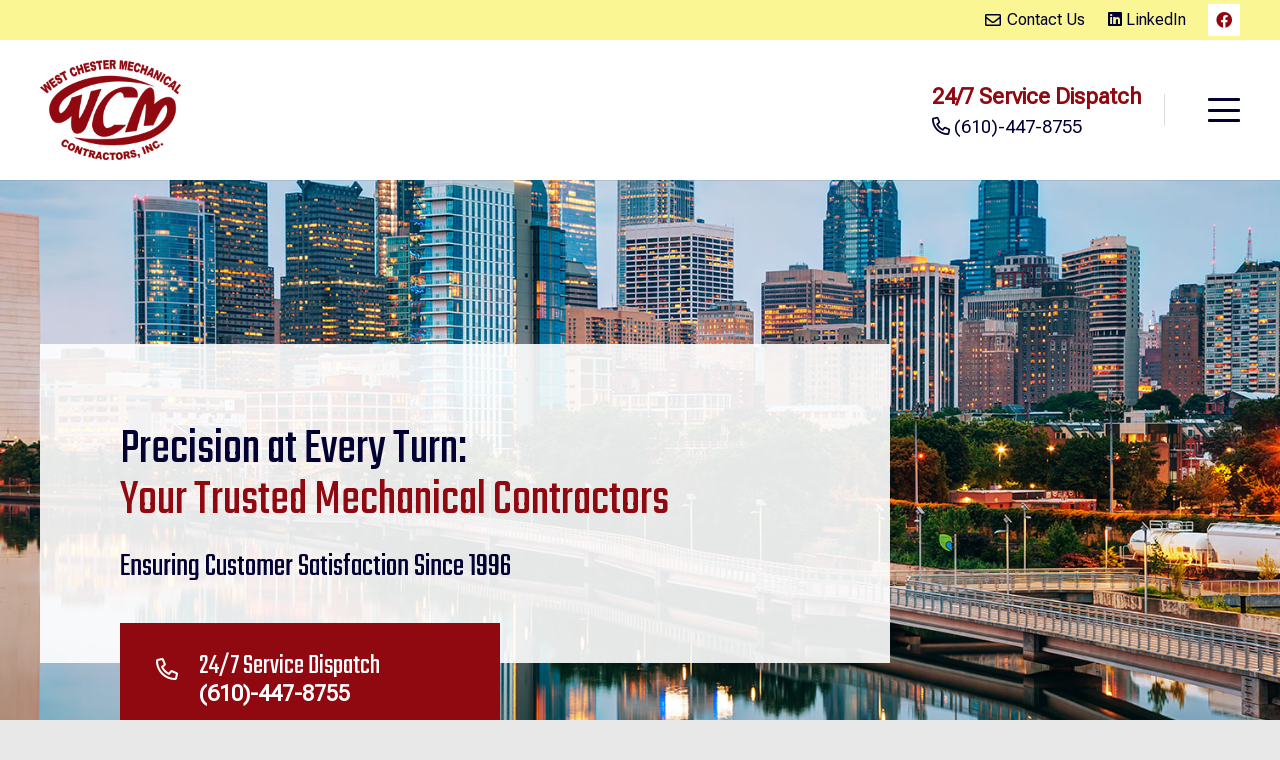

--- FILE ---
content_type: text/html; charset=UTF-8
request_url: https://www.wcmechanical.com/
body_size: 20799
content:
<!DOCTYPE HTML>
<html lang="en-US">
<head>
	<meta charset="UTF-8">
	<title>West Chester Mechanical Contractors Inc</title>

            <script data-no-defer="1" data-ezscrex="false" data-cfasync="false" data-pagespeed-no-defer data-cookieconsent="ignore">
                var ctPublicFunctions = {"_ajax_nonce":"22c1d59235","_rest_nonce":"66bdd0feb2","_ajax_url":"\/wp-admin\/admin-ajax.php","_rest_url":"https:\/\/www.wcmechanical.com\/wp-json\/","data__cookies_type":"alternative","data__ajax_type":"rest","data__bot_detector_enabled":"1","data__frontend_data_log_enabled":1,"cookiePrefix":"","wprocket_detected":false,"host_url":"www.wcmechanical.com","text__ee_click_to_select":"Click to select the whole data","text__ee_original_email":"The complete one is","text__ee_got_it":"Got it","text__ee_blocked":"Blocked","text__ee_cannot_connect":"Cannot connect","text__ee_cannot_decode":"Can not decode email. Unknown reason","text__ee_email_decoder":"CleanTalk email decoder","text__ee_wait_for_decoding":"The magic is on the way!","text__ee_decoding_process":"Please wait a few seconds while we decode the contact data."}
            </script>
        
            <script data-no-defer="1" data-ezscrex="false" data-cfasync="false" data-pagespeed-no-defer data-cookieconsent="ignore">
                var ctPublic = {"_ajax_nonce":"22c1d59235","settings__forms__check_internal":"0","settings__forms__check_external":"0","settings__forms__force_protection":"0","settings__forms__search_test":"1","settings__forms__wc_add_to_cart":"0","settings__data__bot_detector_enabled":"1","settings__sfw__anti_crawler":0,"blog_home":"https:\/\/www.wcmechanical.com\/","pixel__setting":"3","pixel__enabled":true,"pixel__url":null,"data__email_check_before_post":"1","data__email_check_exist_post":"1","data__cookies_type":"alternative","data__key_is_ok":true,"data__visible_fields_required":true,"wl_brandname":"Anti-Spam by CleanTalk","wl_brandname_short":"CleanTalk","ct_checkjs_key":"74407e7ed3a7a6f991ca0112bdc4528666b08df17c97f4dd1d256c6d8ccdf4e5","emailEncoderPassKey":"7abf33fe4d7e7cfdd5f25b1cd691cc67","bot_detector_forms_excluded":"W10=","advancedCacheExists":true,"varnishCacheExists":false,"wc_ajax_add_to_cart":false}
            </script>
        <meta name="dc.title" content="West Chester Mechanical Contractors Inc">
<meta name="dc.description" content="Setting the bar in mechanical services: West Chester Mechanical Contractors Inc. – surpassing expectations in Philadelphia and beyond.">
<meta name="dc.relation" content="https://www.wcmechanical.com/">
<meta name="dc.source" content="https://www.wcmechanical.com/">
<meta name="dc.language" content="en_US">
<meta name="description" content="Setting the bar in mechanical services: West Chester Mechanical Contractors Inc. – surpassing expectations in Philadelphia and beyond.">
<meta name="robots" content="index, follow, max-snippet:-1, max-image-preview:large, max-video-preview:-1">
<link rel="canonical" href="https://www.wcmechanical.com/">
<script id="website-schema" type="application/ld+json">{"@context":"https:\/\/schema.org","@type":"WebSite","name":"West Chester Mechanical Contractors Inc","alternateName":"West Chester Mechanical Contractors Inc","description":"","url":"https:\/\/www.wcmechanical.com"}</script>
<meta property="og:url" content="https://www.wcmechanical.com/">
<meta property="og:site_name" content="West Chester Mechanical Contractors Inc">
<meta property="og:locale" content="en_US">
<meta property="og:type" content="website">
<meta property="og:title" content="West Chester Mechanical Contractors Inc">
<meta property="og:description" content="Setting the bar in mechanical services: West Chester Mechanical Contractors Inc. – surpassing expectations in Philadelphia and beyond.">
<meta property="fb:pages" content="">
<meta property="fb:admins" content="">
<meta property="fb:app_id" content="">
<meta name="twitter:card" content="summary">
<meta name="twitter:site" content="">
<meta name="twitter:creator" content="">
<meta name="twitter:title" content="West Chester Mechanical Contractors Inc">
<meta name="twitter:description" content="Setting the bar in mechanical services: West Chester Mechanical Contractors Inc. – surpassing expectations in Philadelphia and beyond.">
<link rel='dns-prefetch' href='//fd.cleantalk.org' />
<link rel='dns-prefetch' href='//fonts.googleapis.com' />
<script type="application/ld+json">{"@context":"https:\/\/schema.org","@type":"Organization","name":"West Chester Mechanical Contractors Inc","url":"https:\/\/www.wcmechanical.com","alternateName":"West Chester Mechanical Contractors Inc","description":"West Chester Mechanical Contractors Inc"}</script>
		<meta name="google-site-verification" content="xlHTZD9B539EZ2hNow2qoQecYiqStz67JQgCG-A4TP4">
			<link rel="alternate" title="oEmbed (JSON)" type="application/json+oembed" href="https://www.wcmechanical.com/wp-json/oembed/1.0/embed?url=https%3A%2F%2Fwww.wcmechanical.com%2F" />
<link rel="alternate" title="oEmbed (XML)" type="text/xml+oembed" href="https://www.wcmechanical.com/wp-json/oembed/1.0/embed?url=https%3A%2F%2Fwww.wcmechanical.com%2F&#038;format=xml" />
<meta name="viewport" content="width=device-width, initial-scale=1">
<meta name="theme-color" content="#f5f5f5">
<style id='wp-img-auto-sizes-contain-inline-css'>
img:is([sizes=auto i],[sizes^="auto," i]){contain-intrinsic-size:3000px 1500px}
/*# sourceURL=wp-img-auto-sizes-contain-inline-css */
</style>

<link rel='stylesheet' id='cleantalk-public-css-css' href='https://www.wcmechanical.com/wp-content/plugins/cleantalk-spam-protect/css/cleantalk-public.min.css?ver=6.70.1_1766553256' media='all' />
<link rel='stylesheet' id='cleantalk-email-decoder-css-css' href='https://www.wcmechanical.com/wp-content/plugins/cleantalk-spam-protect/css/cleantalk-email-decoder.min.css?ver=6.70.1_1766553256' media='all' />
<link rel='stylesheet' id='cff-css' href='https://www.wcmechanical.com/wp-content/plugins/custom-facebook-feed-pro/assets/css/cff-style.min.css?ver=4.7.4' media='all' />
<link rel='stylesheet' id='us-fonts-css' href='https://fonts.googleapis.com/css?family=Roboto+Flex%3A400%7CTeko%3A400%2C700&#038;display=swap&#038;ver=6.9' media='all' />
<link rel='stylesheet' id='us-style-css' href='https://www.wcmechanical.com/wp-content/themes/Impreza/css/style.min.css?ver=8.42' media='all' />
<link rel='stylesheet' id='us-gravityforms-css' href='https://www.wcmechanical.com/wp-content/themes/Impreza/common/css/plugins/gravityforms.min.css?ver=8.42' media='all' />
<link rel='stylesheet' id='child-style-css' href='https://www.wcmechanical.com/wp-content/themes/Impreza-child/css/core.css?ver=1694094581' media='all' />
<script src="https://www.wcmechanical.com/wp-content/plugins/cleantalk-spam-protect/js/apbct-public-bundle.min.js?ver=6.70.1_1766553256" id="apbct-public-bundle.min-js-js" defer data-deferred="1"></script>
<script src="https://fd.cleantalk.org/ct-bot-detector-wrapper.js?ver=6.70.1" id="ct_bot_detector-js" defer data-wp-strategy="defer"></script>
<script src="https://www.wcmechanical.com/wp-includes/js/jquery/jquery.min.js?ver=3.7.1" id="jquery-core-js"></script>
<script></script><link rel="https://api.w.org/" href="https://www.wcmechanical.com/wp-json/" /><link rel="alternate" title="JSON" type="application/json" href="https://www.wcmechanical.com/wp-json/wp/v2/pages/5" /><!-- Custom Facebook Feed JS vars -->
<script type="text/javascript" src="[data-uri]" defer></script>
		<script id="us_add_no_touch" src="[data-uri]" defer></script>
				<script id="us_color_scheme_switch_class" src="[data-uri]" defer></script>
		<link rel="icon" href="https://www.wcmechanical.com/wp-content/uploads/2023/09/icon-min-150x150.png" sizes="32x32" />
<link rel="icon" href="https://www.wcmechanical.com/wp-content/uploads/2023/09/icon-min-300x300.png" sizes="192x192" />
<link rel="apple-touch-icon" href="https://www.wcmechanical.com/wp-content/uploads/2023/09/icon-min-300x300.png" />
<meta name="msapplication-TileImage" content="https://www.wcmechanical.com/wp-content/uploads/2023/09/icon-min-300x300.png" />

<script src='https://www.googletagmanager.com/gtag/js?id=G-8DYEYCF29T' defer data-deferred="1"></script><script src="[data-uri]" defer></script>
<noscript><style> .wpb_animate_when_almost_visible { opacity: 1; }</style></noscript>		<style id="us-icon-fonts">@font-face{font-display:swap;font-style:normal;font-family:"fontawesome";font-weight:900;src:url("https://www.wcmechanical.com/wp-content/themes/Impreza/fonts/fa-solid-900.woff2?ver=8.42") format("woff2")}.fas{font-family:"fontawesome";font-weight:900}@font-face{font-display:swap;font-style:normal;font-family:"fontawesome";font-weight:400;src:url("https://www.wcmechanical.com/wp-content/themes/Impreza/fonts/fa-regular-400.woff2?ver=8.42") format("woff2")}.far{font-family:"fontawesome";font-weight:400}@font-face{font-display:swap;font-style:normal;font-family:"fontawesome";font-weight:300;src:url("https://www.wcmechanical.com/wp-content/themes/Impreza/fonts/fa-light-300.woff2?ver=8.42") format("woff2")}.fal{font-family:"fontawesome";font-weight:300}@font-face{font-display:swap;font-style:normal;font-family:"Font Awesome 5 Duotone";font-weight:900;src:url("https://www.wcmechanical.com/wp-content/themes/Impreza/fonts/fa-duotone-900.woff2?ver=8.42") format("woff2")}.fad{font-family:"Font Awesome 5 Duotone";font-weight:900}.fad{position:relative}.fad:before{position:absolute}.fad:after{opacity:0.4}@font-face{font-display:swap;font-style:normal;font-family:"Font Awesome 5 Brands";font-weight:400;src:url("https://www.wcmechanical.com/wp-content/themes/Impreza/fonts/fa-brands-400.woff2?ver=8.42") format("woff2")}.fab{font-family:"Font Awesome 5 Brands";font-weight:400}@font-face{font-display:block;font-style:normal;font-family:"Material Icons";font-weight:400;src:url("https://www.wcmechanical.com/wp-content/themes/Impreza/fonts/material-icons.woff2?ver=8.42") format("woff2")}.material-icons{font-family:"Material Icons";font-weight:400}</style>
				<style id="us-theme-options-css">:root{--color-header-middle-bg:#fff;--color-header-middle-bg-grad:#fff;--color-header-middle-text:#020033;--color-header-middle-text-hover:#910910;--color-header-transparent-bg:transparent;--color-header-transparent-bg-grad:transparent;--color-header-transparent-text:#fff;--color-header-transparent-text-hover:#fff;--color-chrome-toolbar:#f5f5f5;--color-header-top-bg:#910910;--color-header-top-bg-grad:#910910;--color-header-top-text:#ffffff;--color-header-top-text-hover:rgba(255,255,255,0.80);--color-header-top-transparent-bg:rgba(0,0,0,0.2);--color-header-top-transparent-bg-grad:rgba(0,0,0,0.2);--color-header-top-transparent-text:rgba(255,255,255,0.66);--color-header-top-transparent-text-hover:#fff;--color-content-bg:#fff;--color-content-bg-grad:#fff;--color-content-bg-alt:#e8e8e8;--color-content-bg-alt-grad:#e8e8e8;--color-content-border:#f2f2f2;--color-content-heading:#020033;--color-content-heading-grad:#020033;--color-content-text:#1a1a1a;--color-content-link:#2a2773;--color-content-link-hover:#1a1a1a;--color-content-primary:#910910;--color-content-primary-grad:#910910;--color-content-secondary:#2a2773;--color-content-secondary-grad:#2a2773;--color-content-faded:#999;--color-content-overlay:rgba(0,0,0,0.65);--color-content-overlay-grad:rgba(0,0,0,0.65);--color-alt-content-bg:#d9d9d9;--color-alt-content-bg-grad:#d9d9d9;--color-alt-content-bg-alt:#ededed;--color-alt-content-bg-alt-grad:#ededed;--color-alt-content-border:#ddd;--color-alt-content-heading:#ffffff;--color-alt-content-heading-grad:#ffffff;--color-alt-content-text:#ffffff;--color-alt-content-link:#ffffff;--color-alt-content-link-hover:rgba(255,255,255,0.70);--color-alt-content-primary:#faf693;--color-alt-content-primary-grad:#faf693;--color-alt-content-secondary:rgba(2,0,51,0.70);--color-alt-content-secondary-grad:rgba(2,0,51,0.70);--color-alt-content-faded:#999;--color-alt-content-overlay:#910910;--color-alt-content-overlay-grad:linear-gradient(360deg,rgba(145,9,16,0.70),rgba(255,255,255,0.45));--color-footer-bg:#020033;--color-footer-bg-grad:#020033;--color-footer-bg-alt:#06042b;--color-footer-bg-alt-grad:#06042b;--color-footer-border:rgba(255,255,255,0.25);--color-footer-heading:#faf693;--color-footer-heading-grad:#faf693;--color-footer-text:#ffffff;--color-footer-link:#ffffff;--color-footer-link-hover:rgba(255,255,255,0.70);--color-subfooter-bg:#e8e8e8;--color-subfooter-bg-grad:#e8e8e8;--color-subfooter-bg-alt:#c9c9c9;--color-subfooter-bg-alt-grad:#c9c9c9;--color-subfooter-border:rgba(255,255,255,0.40);--color-subfooter-heading:#910910;--color-subfooter-heading-grad:#910910;--color-subfooter-text:#020033;--color-subfooter-link:#020033;--color-subfooter-link-hover:#910910;--color-content-primary-faded:rgba(145,9,16,0.15);--box-shadow:0 5px 15px rgba(0,0,0,.15);--box-shadow-up:0 -5px 15px rgba(0,0,0,.15);--site-canvas-width:1300px;--site-content-width:1480px;--site-sidebar-width:25%;--text-block-margin-bottom:30px;--focus-outline-width:2px}:root{--font-family:"Roboto Flex";--font-size:16px;--line-height:28px;--font-weight:400;--bold-font-weight:700;--h1-font-family:Teko,sans-serif;--h1-font-size:max( 3.2rem,3.2vw );--h1-line-height:1;--h1-font-weight:400;--h1-bold-font-weight:700;--h1-text-transform:none;--h1-font-style:normal;--h1-letter-spacing:0;--h1-margin-bottom:0.6em;--h2-font-family:var(--h1-font-family);--h2-font-size:max( 2.7rem,2.7vw );--h2-line-height:1;--h2-font-weight:var(--h1-font-weight);--h2-bold-font-weight:var(--h1-bold-font-weight);--h2-text-transform:var(--h1-text-transform);--h2-font-style:var(--h1-font-style);--h2-letter-spacing:0;--h2-margin-bottom:0.6em;--h3-font-family:var(--h1-font-family);--h3-font-size:max( 2.4rem,2.4vw );--h3-line-height:1;--h3-font-weight:var(--h1-font-weight);--h3-bold-font-weight:var(--h1-bold-font-weight);--h3-text-transform:var(--h1-text-transform);--h3-font-style:var(--h1-font-style);--h3-letter-spacing:0;--h3-margin-bottom:0.6em;--h4-font-family:var(--h1-font-family);--h4-font-size:max( 2.2rem,2.2vw );--h4-line-height:1;--h4-font-weight:var(--h1-font-weight);--h4-bold-font-weight:var(--h1-bold-font-weight);--h4-text-transform:var(--h1-text-transform);--h4-font-style:var(--h1-font-style);--h4-letter-spacing:0;--h4-margin-bottom:0.6em;--h5-font-family:var(--h1-font-family);--h5-font-size:max( 2rem,2vw );--h5-line-height:1;--h5-font-weight:var(--h1-font-weight);--h5-bold-font-weight:var(--h1-bold-font-weight);--h5-text-transform:var(--h1-text-transform);--h5-font-style:var(--h1-font-style);--h5-letter-spacing:0;--h5-margin-bottom:0.6em;--h6-font-family:var(--h1-font-family);--h6-font-size:max( 1.9rem,1.9vw );--h6-line-height:1;--h6-font-weight:var(--h1-font-weight);--h6-bold-font-weight:var(--h1-bold-font-weight);--h6-text-transform:var(--h1-text-transform);--h6-font-style:var(--h1-font-style);--h6-letter-spacing:0;--h6-margin-bottom:0.6em}h1{font-family:var(--h1-font-family,inherit);font-weight:var(--h1-font-weight,inherit);font-size:var(--h1-font-size,inherit);font-style:var(--h1-font-style,inherit);line-height:var(--h1-line-height,1.4);letter-spacing:var(--h1-letter-spacing,inherit);text-transform:var(--h1-text-transform,inherit);margin-bottom:var(--h1-margin-bottom,1.5rem)}h1>strong{font-weight:var(--h1-bold-font-weight,bold)}h2{font-family:var(--h2-font-family,inherit);font-weight:var(--h2-font-weight,inherit);font-size:var(--h2-font-size,inherit);font-style:var(--h2-font-style,inherit);line-height:var(--h2-line-height,1.4);letter-spacing:var(--h2-letter-spacing,inherit);text-transform:var(--h2-text-transform,inherit);margin-bottom:var(--h2-margin-bottom,1.5rem)}h2>strong{font-weight:var(--h2-bold-font-weight,bold)}h3{font-family:var(--h3-font-family,inherit);font-weight:var(--h3-font-weight,inherit);font-size:var(--h3-font-size,inherit);font-style:var(--h3-font-style,inherit);line-height:var(--h3-line-height,1.4);letter-spacing:var(--h3-letter-spacing,inherit);text-transform:var(--h3-text-transform,inherit);margin-bottom:var(--h3-margin-bottom,1.5rem)}h3>strong{font-weight:var(--h3-bold-font-weight,bold)}h4{font-family:var(--h4-font-family,inherit);font-weight:var(--h4-font-weight,inherit);font-size:var(--h4-font-size,inherit);font-style:var(--h4-font-style,inherit);line-height:var(--h4-line-height,1.4);letter-spacing:var(--h4-letter-spacing,inherit);text-transform:var(--h4-text-transform,inherit);margin-bottom:var(--h4-margin-bottom,1.5rem)}h4>strong{font-weight:var(--h4-bold-font-weight,bold)}h5{font-family:var(--h5-font-family,inherit);font-weight:var(--h5-font-weight,inherit);font-size:var(--h5-font-size,inherit);font-style:var(--h5-font-style,inherit);line-height:var(--h5-line-height,1.4);letter-spacing:var(--h5-letter-spacing,inherit);text-transform:var(--h5-text-transform,inherit);margin-bottom:var(--h5-margin-bottom,1.5rem)}h5>strong{font-weight:var(--h5-bold-font-weight,bold)}h6{font-family:var(--h6-font-family,inherit);font-weight:var(--h6-font-weight,inherit);font-size:var(--h6-font-size,inherit);font-style:var(--h6-font-style,inherit);line-height:var(--h6-line-height,1.4);letter-spacing:var(--h6-letter-spacing,inherit);text-transform:var(--h6-text-transform,inherit);margin-bottom:var(--h6-margin-bottom,1.5rem)}h6>strong{font-weight:var(--h6-bold-font-weight,bold)}body{background:var(--color-content-bg-alt)}@media (max-width:1560px){.l-main .aligncenter{max-width:calc(100vw - 5rem)}}@media (min-width:1281px){.l-subheader{--padding-inline:2.5rem}.l-section{--padding-inline:2.5rem}body.usb_preview .hide_on_default{opacity:0.25!important}.vc_hidden-lg,body:not(.usb_preview) .hide_on_default{display:none!important}.default_align_left{text-align:left;justify-content:flex-start}.default_align_right{text-align:right;justify-content:flex-end}.default_align_center{text-align:center;justify-content:center}.w-hwrapper.default_align_center>*{margin-left:calc( var(--hwrapper-gap,1.2rem) / 2 );margin-right:calc( var(--hwrapper-gap,1.2rem) / 2 )}.default_align_justify{justify-content:space-between}.w-hwrapper>.default_align_justify,.default_align_justify>.w-btn{width:100%}*:not(.w-hwrapper:not(.wrap))>.w-btn-wrapper:not([class*="default_align_none"]):not(.align_none){display:block;margin-inline-end:0}}@media (min-width:993px) and (max-width:1280px){.l-subheader{--padding-inline:2.5rem}.l-section{--padding-inline:2.5rem}body.usb_preview .hide_on_laptops{opacity:0.25!important}.vc_hidden-md,body:not(.usb_preview) .hide_on_laptops{display:none!important}.laptops_align_left{text-align:left;justify-content:flex-start}.laptops_align_right{text-align:right;justify-content:flex-end}.laptops_align_center{text-align:center;justify-content:center}.w-hwrapper.laptops_align_center>*{margin-left:calc( var(--hwrapper-gap,1.2rem) / 2 );margin-right:calc( var(--hwrapper-gap,1.2rem) / 2 )}.laptops_align_justify{justify-content:space-between}.w-hwrapper>.laptops_align_justify,.laptops_align_justify>.w-btn{width:100%}*:not(.w-hwrapper:not(.wrap))>.w-btn-wrapper:not([class*="laptops_align_none"]):not(.align_none){display:block;margin-inline-end:0}.g-cols.via_grid[style*="--laptops-columns-gap"]{gap:var(--laptops-columns-gap,3rem)}}@media (min-width:768px) and (max-width:992px){.l-subheader{--padding-inline:1rem}.l-section{--padding-inline:2.5rem}body.usb_preview .hide_on_tablets{opacity:0.25!important}.vc_hidden-sm,body:not(.usb_preview) .hide_on_tablets{display:none!important}.tablets_align_left{text-align:left;justify-content:flex-start}.tablets_align_right{text-align:right;justify-content:flex-end}.tablets_align_center{text-align:center;justify-content:center}.w-hwrapper.tablets_align_center>*{margin-left:calc( var(--hwrapper-gap,1.2rem) / 2 );margin-right:calc( var(--hwrapper-gap,1.2rem) / 2 )}.tablets_align_justify{justify-content:space-between}.w-hwrapper>.tablets_align_justify,.tablets_align_justify>.w-btn{width:100%}*:not(.w-hwrapper:not(.wrap))>.w-btn-wrapper:not([class*="tablets_align_none"]):not(.align_none){display:block;margin-inline-end:0}.g-cols.via_grid[style*="--tablets-columns-gap"]{gap:var(--tablets-columns-gap,3rem)}}@media (max-width:767px){.l-subheader{--padding-inline:1rem}.l-section{--padding-inline:1.5rem}body.usb_preview .hide_on_mobiles{opacity:0.25!important}.vc_hidden-xs,body:not(.usb_preview) .hide_on_mobiles{display:none!important}.mobiles_align_left{text-align:left;justify-content:flex-start}.mobiles_align_right{text-align:right;justify-content:flex-end}.mobiles_align_center{text-align:center;justify-content:center}.w-hwrapper.mobiles_align_center>*{margin-left:calc( var(--hwrapper-gap,1.2rem) / 2 );margin-right:calc( var(--hwrapper-gap,1.2rem) / 2 )}.mobiles_align_justify{justify-content:space-between}.w-hwrapper>.mobiles_align_justify,.mobiles_align_justify>.w-btn{width:100%}.w-hwrapper.stack_on_mobiles{display:block}.w-hwrapper.stack_on_mobiles>:not(script){display:block;margin:0 0 var(--hwrapper-gap,1.2rem)}.w-hwrapper.stack_on_mobiles>:last-child{margin-bottom:0}*:not(.w-hwrapper:not(.wrap))>.w-btn-wrapper:not([class*="mobiles_align_none"]):not(.align_none){display:block;margin-inline-end:0}.g-cols.via_grid[style*="--mobiles-columns-gap"]{gap:var(--mobiles-columns-gap,1.5rem)}}@media (max-width:767px){.g-cols.type_default>div[class*="vc_col-xs-"]{margin-top:1rem;margin-bottom:1rem}.g-cols>div:not([class*="vc_col-xs-"]){width:100%;margin:0 0 1.5rem}.g-cols.reversed>div:last-of-type{order:-1}.g-cols.type_boxes>div,.g-cols.reversed>div:first-child,.g-cols:not(.reversed)>div:last-child,.g-cols>div.has_bg_color{margin-bottom:0}.vc_col-xs-1{width:8.3333%}.vc_col-xs-2{width:16.6666%}.vc_col-xs-1\/5{width:20%}.vc_col-xs-3{width:25%}.vc_col-xs-4{width:33.3333%}.vc_col-xs-2\/5{width:40%}.vc_col-xs-5{width:41.6666%}.vc_col-xs-6{width:50%}.vc_col-xs-7{width:58.3333%}.vc_col-xs-3\/5{width:60%}.vc_col-xs-8{width:66.6666%}.vc_col-xs-9{width:75%}.vc_col-xs-4\/5{width:80%}.vc_col-xs-10{width:83.3333%}.vc_col-xs-11{width:91.6666%}.vc_col-xs-12{width:100%}.vc_col-xs-offset-0{margin-left:0}.vc_col-xs-offset-1{margin-left:8.3333%}.vc_col-xs-offset-2{margin-left:16.6666%}.vc_col-xs-offset-1\/5{margin-left:20%}.vc_col-xs-offset-3{margin-left:25%}.vc_col-xs-offset-4{margin-left:33.3333%}.vc_col-xs-offset-2\/5{margin-left:40%}.vc_col-xs-offset-5{margin-left:41.6666%}.vc_col-xs-offset-6{margin-left:50%}.vc_col-xs-offset-7{margin-left:58.3333%}.vc_col-xs-offset-3\/5{margin-left:60%}.vc_col-xs-offset-8{margin-left:66.6666%}.vc_col-xs-offset-9{margin-left:75%}.vc_col-xs-offset-4\/5{margin-left:80%}.vc_col-xs-offset-10{margin-left:83.3333%}.vc_col-xs-offset-11{margin-left:91.6666%}.vc_col-xs-offset-12{margin-left:100%}}@media (min-width:768px){.vc_col-sm-1{width:8.3333%}.vc_col-sm-2{width:16.6666%}.vc_col-sm-1\/5{width:20%}.vc_col-sm-3{width:25%}.vc_col-sm-4{width:33.3333%}.vc_col-sm-2\/5{width:40%}.vc_col-sm-5{width:41.6666%}.vc_col-sm-6{width:50%}.vc_col-sm-7{width:58.3333%}.vc_col-sm-3\/5{width:60%}.vc_col-sm-8{width:66.6666%}.vc_col-sm-9{width:75%}.vc_col-sm-4\/5{width:80%}.vc_col-sm-10{width:83.3333%}.vc_col-sm-11{width:91.6666%}.vc_col-sm-12{width:100%}.vc_col-sm-offset-0{margin-left:0}.vc_col-sm-offset-1{margin-left:8.3333%}.vc_col-sm-offset-2{margin-left:16.6666%}.vc_col-sm-offset-1\/5{margin-left:20%}.vc_col-sm-offset-3{margin-left:25%}.vc_col-sm-offset-4{margin-left:33.3333%}.vc_col-sm-offset-2\/5{margin-left:40%}.vc_col-sm-offset-5{margin-left:41.6666%}.vc_col-sm-offset-6{margin-left:50%}.vc_col-sm-offset-7{margin-left:58.3333%}.vc_col-sm-offset-3\/5{margin-left:60%}.vc_col-sm-offset-8{margin-left:66.6666%}.vc_col-sm-offset-9{margin-left:75%}.vc_col-sm-offset-4\/5{margin-left:80%}.vc_col-sm-offset-10{margin-left:83.3333%}.vc_col-sm-offset-11{margin-left:91.6666%}.vc_col-sm-offset-12{margin-left:100%}}@media (min-width:993px){.vc_col-md-1{width:8.3333%}.vc_col-md-2{width:16.6666%}.vc_col-md-1\/5{width:20%}.vc_col-md-3{width:25%}.vc_col-md-4{width:33.3333%}.vc_col-md-2\/5{width:40%}.vc_col-md-5{width:41.6666%}.vc_col-md-6{width:50%}.vc_col-md-7{width:58.3333%}.vc_col-md-3\/5{width:60%}.vc_col-md-8{width:66.6666%}.vc_col-md-9{width:75%}.vc_col-md-4\/5{width:80%}.vc_col-md-10{width:83.3333%}.vc_col-md-11{width:91.6666%}.vc_col-md-12{width:100%}.vc_col-md-offset-0{margin-left:0}.vc_col-md-offset-1{margin-left:8.3333%}.vc_col-md-offset-2{margin-left:16.6666%}.vc_col-md-offset-1\/5{margin-left:20%}.vc_col-md-offset-3{margin-left:25%}.vc_col-md-offset-4{margin-left:33.3333%}.vc_col-md-offset-2\/5{margin-left:40%}.vc_col-md-offset-5{margin-left:41.6666%}.vc_col-md-offset-6{margin-left:50%}.vc_col-md-offset-7{margin-left:58.3333%}.vc_col-md-offset-3\/5{margin-left:60%}.vc_col-md-offset-8{margin-left:66.6666%}.vc_col-md-offset-9{margin-left:75%}.vc_col-md-offset-4\/5{margin-left:80%}.vc_col-md-offset-10{margin-left:83.3333%}.vc_col-md-offset-11{margin-left:91.6666%}.vc_col-md-offset-12{margin-left:100%}}@media (min-width:1281px){.vc_col-lg-1{width:8.3333%}.vc_col-lg-2{width:16.6666%}.vc_col-lg-1\/5{width:20%}.vc_col-lg-3{width:25%}.vc_col-lg-4{width:33.3333%}.vc_col-lg-2\/5{width:40%}.vc_col-lg-5{width:41.6666%}.vc_col-lg-6{width:50%}.vc_col-lg-7{width:58.3333%}.vc_col-lg-3\/5{width:60%}.vc_col-lg-8{width:66.6666%}.vc_col-lg-9{width:75%}.vc_col-lg-4\/5{width:80%}.vc_col-lg-10{width:83.3333%}.vc_col-lg-11{width:91.6666%}.vc_col-lg-12{width:100%}.vc_col-lg-offset-0{margin-left:0}.vc_col-lg-offset-1{margin-left:8.3333%}.vc_col-lg-offset-2{margin-left:16.6666%}.vc_col-lg-offset-1\/5{margin-left:20%}.vc_col-lg-offset-3{margin-left:25%}.vc_col-lg-offset-4{margin-left:33.3333%}.vc_col-lg-offset-2\/5{margin-left:40%}.vc_col-lg-offset-5{margin-left:41.6666%}.vc_col-lg-offset-6{margin-left:50%}.vc_col-lg-offset-7{margin-left:58.3333%}.vc_col-lg-offset-3\/5{margin-left:60%}.vc_col-lg-offset-8{margin-left:66.6666%}.vc_col-lg-offset-9{margin-left:75%}.vc_col-lg-offset-4\/5{margin-left:80%}.vc_col-lg-offset-10{margin-left:83.3333%}.vc_col-lg-offset-11{margin-left:91.6666%}.vc_col-lg-offset-12{margin-left:100%}}@media (min-width:768px) and (max-width:992px){.g-cols.via_flex.type_default>div[class*="vc_col-md-"],.g-cols.via_flex.type_default>div[class*="vc_col-lg-"]{margin-top:1rem;margin-bottom:1rem}}@media (min-width:993px) and (max-width:1280px){.g-cols.via_flex.type_default>div[class*="vc_col-lg-"]{margin-top:1rem;margin-bottom:1rem}}div[class|="vc_col"].stretched{container-type:inline-size}@container (width >= calc(100cqw - 2rem)) and (min-width:calc(993px - 2rem)){.g-cols.via_flex.type_default>div[class|="vc_col"].stretched>.vc_column-inner{margin:-1rem}}@media (max-width:992px){.l-canvas{overflow:hidden}.g-cols.stacking_default.reversed>div:last-of-type{order:-1}.g-cols.stacking_default.via_flex>div:not([class*="vc_col-xs"]){width:100%;margin:0 0 1.5rem}.g-cols.stacking_default.via_grid.mobiles-cols_1{grid-template-columns:100%}.g-cols.stacking_default.via_flex.type_boxes>div,.g-cols.stacking_default.via_flex.reversed>div:first-child,.g-cols.stacking_default.via_flex:not(.reversed)>div:last-child,.g-cols.stacking_default.via_flex>div.has_bg_color{margin-bottom:0}.g-cols.stacking_default.via_flex.type_default>.wpb_column.stretched{margin-left:-1rem;margin-right:-1rem}.g-cols.stacking_default.via_grid.mobiles-cols_1>.wpb_column.stretched,.g-cols.stacking_default.via_flex.type_boxes>.wpb_column.stretched{margin-left:var(--margin-inline-stretch);margin-right:var(--margin-inline-stretch)}.vc_column-inner.type_sticky>.wpb_wrapper,.vc_column_container.type_sticky>.vc_column-inner{top:0!important}}@media (min-width:993px){body:not(.rtl) .l-section.for_sidebar.at_left>div>.l-sidebar,.rtl .l-section.for_sidebar.at_right>div>.l-sidebar{order:-1}.vc_column_container.type_sticky>.vc_column-inner,.vc_column-inner.type_sticky>.wpb_wrapper{position:-webkit-sticky;position:sticky}.l-section.type_sticky{position:-webkit-sticky;position:sticky;top:0;z-index:21;transition:top 0.3s cubic-bezier(.78,.13,.15,.86) 0.1s}.header_hor .l-header.post_fixed.sticky_auto_hide{z-index:22}.admin-bar .l-section.type_sticky{top:32px}.l-section.type_sticky>.l-section-h{transition:padding-top 0.3s}.header_hor .l-header.pos_fixed:not(.down)~.l-main .l-section.type_sticky:not(:first-of-type){top:var(--header-sticky-height)}.admin-bar.header_hor .l-header.pos_fixed:not(.down)~.l-main .l-section.type_sticky:not(:first-of-type){top:calc( var(--header-sticky-height) + 32px )}.header_hor .l-header.pos_fixed.sticky:not(.down)~.l-main .l-section.type_sticky:first-of-type>.l-section-h{padding-top:var(--header-sticky-height)}.header_hor.headerinpos_bottom .l-header.pos_fixed.sticky:not(.down)~.l-main .l-section.type_sticky:first-of-type>.l-section-h{padding-bottom:var(--header-sticky-height)!important}}@media (max-width:767px){.w-form-row.for_submit[style*=btn-size-mobiles] .w-btn{font-size:var(--btn-size-mobiles)!important}}:focus-visible,input[type=checkbox]:focus-visible + i,input[type=checkbox]:focus-visible~.w-color-switch-box,.w-nav-arrow:focus-visible::before,.woocommerce-mini-cart-item:has(:focus-visible),.w-filter-item-value.w-btn:has(:focus-visible){outline-width:var(--focus-outline-width,2px );outline-style:solid;outline-offset:2px;outline-color:var(--color-content-primary)}.w-header-show{background:rgba(0,0,0,0.3)}.no-touch .w-header-show:hover{background:var(--color-content-primary-grad)}button[type=submit]:not(.w-btn),input[type=submit]:not(.w-btn),.us-nav-style_1>*,.navstyle_1>.owl-nav button,.us-btn-style_1{font-family:var(--font-family);font-style:normal;text-transform:uppercase;font-size:16px;line-height:1.2!important;font-weight:500;letter-spacing:0.03em;padding:0.8em 2.1em;transition-duration:.3s;border-radius:15px 0 15px 0;transition-timing-function:ease;--btn-height:calc(1.2em + 2 * 0.8em);background:var(--color-content-primary);border-color:transparent;border-image:none;color:#ffffff!important}button[type=submit]:not(.w-btn):before,input[type=submit]:not(.w-btn),.us-nav-style_1>*:before,.navstyle_1>.owl-nav button:before,.us-btn-style_1:before{border-width:0px}.no-touch button[type=submit]:not(.w-btn):hover,.no-touch input[type=submit]:not(.w-btn):hover,.w-filter-item-value.us-btn-style_1:has(input:checked),.us-nav-style_1>span.current,.no-touch .us-nav-style_1>a:hover,.no-touch .navstyle_1>.owl-nav button:hover,.no-touch .us-btn-style_1:hover{background:var(--color-content-secondary);border-color:transparent;border-image:none;color:#ffffff!important}.us-btn-style_1{overflow:hidden;position:relative;-webkit-transform:translateZ(0)}.us-btn-style_1>*{position:relative;z-index:1}.no-touch .us-btn-style_1:hover{background:var(--color-content-primary)}.us-btn-style_1::after{content:"";position:absolute;transition-duration:inherit;transition-timing-function:inherit;top:0;left:0;right:0;height:0;border-radius:inherit;transition-property:height;background:var(--color-content-secondary)}.w-filter-item-value.us-btn-style_1:has(input:checked)::after,.no-touch .us-btn-style_1:hover::after{height:100%}.us-nav-style_2>*,.navstyle_2>.owl-nav button,.us-btn-style_2{font-style:normal;text-transform:none;font-size:18px;line-height:1.2!important;font-weight:700;letter-spacing:0em;padding:0em 0em;transition-duration:.3s;border-radius:0.3em;transition-timing-function:ease;--btn-height:calc(1.2em + 2 * 0em);background:transparent;border-color:transparent;border-image:none;color:var(--color-content-primary)!important}.us-nav-style_2>*:before,.navstyle_2>.owl-nav button:before,.us-btn-style_2:before{border-width:0px}.w-filter-item-value.us-btn-style_2:has(input:checked),.us-nav-style_2>span.current,.no-touch .us-nav-style_2>a:hover,.no-touch .navstyle_2>.owl-nav button:hover,.no-touch .us-btn-style_2:hover{background:transparent;border-color:transparent;border-image:none;color:var(--color-content-secondary)!important}:root{--inputs-font-family:inherit;--inputs-font-size:1rem;--inputs-font-weight:400;--inputs-letter-spacing:0em;--inputs-text-transform:none;--inputs-height:3.4rem;--inputs-padding:0.8rem;--inputs-checkbox-size:1.5em;--inputs-border-width:1px;--inputs-border-radius:5px;--inputs-border-color:#999999;--inputs-text-color:var(--color-content-text);--inputs-focus-border-color:var(--color-content-faded);--inputs-focus-text-color:var(--color-content-text)}.color_alternate .w-form-row.move_label .w-form-row-label{background:var(--color-alt-content-bg-grad)}.color_footer-top .w-form-row.move_label .w-form-row-label{background:var(--color-subfooter-bg-grad)}.color_footer-bottom .w-form-row.move_label .w-form-row-label{background:var(--color-footer-bg-grad)}.color_alternate input:not([type=submit]),.color_alternate textarea,.color_alternate select,.color_alternate .w-form-row-field>i,.color_alternate .w-form-row-field:after,.color_alternate .widget_search form:after,.color_footer-top input:not([type=submit]),.color_footer-top textarea,.color_footer-top select,.color_footer-top .w-form-row-field>i,.color_footer-top .w-form-row-field:after,.color_footer-top .widget_search form:after,.color_footer-bottom input:not([type=submit]),.color_footer-bottom textarea,.color_footer-bottom select,.color_footer-bottom .w-form-row-field>i,.color_footer-bottom .w-form-row-field:after,.color_footer-bottom .widget_search form:after{color:inherit}.leaflet-default-icon-path{background-image:url(https://www.wcmechanical.com/wp-content/themes/Impreza/common/css/vendor/images/marker-icon.png)}@media (max-width:1280px){.owl-carousel.arrows-hor-pos_on_sides_outside .owl-nav button{transform:none}}</style>
				<style id="us-current-header-css"> .l-subheader.at_top,.l-subheader.at_top .w-dropdown-list,.l-subheader.at_top .type_mobile .w-nav-list.level_1{background:var(--color-alt-content-primary);color:var(--color-header-middle-text)}.no-touch .l-subheader.at_top a:hover,.no-touch .l-header.bg_transparent .l-subheader.at_top .w-dropdown.opened a:hover{color:var(--color-header-middle-text-hover)}.l-header.bg_transparent:not(.sticky) .l-subheader.at_top{background:var(--color-header-top-transparent-bg);color:var(--color-header-top-transparent-text)}.no-touch .l-header.bg_transparent:not(.sticky) .at_top .w-cart-link:hover,.no-touch .l-header.bg_transparent:not(.sticky) .at_top .w-text a:hover,.no-touch .l-header.bg_transparent:not(.sticky) .at_top .w-html a:hover,.no-touch .l-header.bg_transparent:not(.sticky) .at_top .w-nav>a:hover,.no-touch .l-header.bg_transparent:not(.sticky) .at_top .w-menu a:hover,.no-touch .l-header.bg_transparent:not(.sticky) .at_top .w-search>a:hover,.no-touch .l-header.bg_transparent:not(.sticky) .at_top .w-socials.shape_none.color_text a:hover,.no-touch .l-header.bg_transparent:not(.sticky) .at_top .w-socials.shape_none.color_link a:hover,.no-touch .l-header.bg_transparent:not(.sticky) .at_top .w-dropdown a:hover,.no-touch .l-header.bg_transparent:not(.sticky) .at_top .type_desktop .menu-item.level_1.opened>a,.no-touch .l-header.bg_transparent:not(.sticky) .at_top .type_desktop .menu-item.level_1:hover>a{color:var(--color-header-top-transparent-text-hover)}.l-subheader.at_middle,.l-subheader.at_middle .w-dropdown-list,.l-subheader.at_middle .type_mobile .w-nav-list.level_1{background:var(--color-header-middle-bg);color:var(--color-header-middle-text)}.no-touch .l-subheader.at_middle a:hover,.no-touch .l-header.bg_transparent .l-subheader.at_middle .w-dropdown.opened a:hover{color:var(--color-header-middle-text-hover)}.l-header.bg_transparent:not(.sticky) .l-subheader.at_middle{background:var(--color-header-transparent-bg);color:var(--color-header-transparent-text)}.no-touch .l-header.bg_transparent:not(.sticky) .at_middle .w-cart-link:hover,.no-touch .l-header.bg_transparent:not(.sticky) .at_middle .w-text a:hover,.no-touch .l-header.bg_transparent:not(.sticky) .at_middle .w-html a:hover,.no-touch .l-header.bg_transparent:not(.sticky) .at_middle .w-nav>a:hover,.no-touch .l-header.bg_transparent:not(.sticky) .at_middle .w-menu a:hover,.no-touch .l-header.bg_transparent:not(.sticky) .at_middle .w-search>a:hover,.no-touch .l-header.bg_transparent:not(.sticky) .at_middle .w-socials.shape_none.color_text a:hover,.no-touch .l-header.bg_transparent:not(.sticky) .at_middle .w-socials.shape_none.color_link a:hover,.no-touch .l-header.bg_transparent:not(.sticky) .at_middle .w-dropdown a:hover,.no-touch .l-header.bg_transparent:not(.sticky) .at_middle .type_desktop .menu-item.level_1.opened>a,.no-touch .l-header.bg_transparent:not(.sticky) .at_middle .type_desktop .menu-item.level_1:hover>a{color:var(--color-header-transparent-text-hover)}.header_ver .l-header{background:var(--color-header-middle-bg);color:var(--color-header-middle-text)}@media (min-width:1281px){.hidden_for_default{display:none!important}.l-subheader.at_bottom{display:none}.l-header{position:relative;z-index:111}.l-subheader{margin:0 auto}.l-subheader.width_full{padding-left:1.5rem;padding-right:1.5rem}.l-subheader-h{display:flex;align-items:center;position:relative;margin:0 auto;max-width:var(--site-content-width,1200px);height:inherit}.w-header-show{display:none}.l-header.pos_fixed{position:fixed;left:var(--site-outline-width,0);right:var(--site-outline-width,0)}.l-header.pos_fixed:not(.notransition) .l-subheader{transition-property:transform,background,box-shadow,line-height,height,visibility;transition-duration:.3s;transition-timing-function:cubic-bezier(.78,.13,.15,.86)}.headerinpos_bottom.sticky_first_section .l-header.pos_fixed{position:fixed!important}.header_hor .l-header.sticky_auto_hide{transition:margin .3s cubic-bezier(.78,.13,.15,.86) .1s}.header_hor .l-header.sticky_auto_hide.down{margin-top:calc(-1.1 * var(--header-sticky-height,0px) )}.l-header.bg_transparent:not(.sticky) .l-subheader{box-shadow:none!important;background:none}.l-header.bg_transparent~.l-main .l-section.width_full.height_auto:first-of-type>.l-section-h{padding-top:0!important;padding-bottom:0!important}.l-header.pos_static.bg_transparent{position:absolute;left:var(--site-outline-width,0);right:var(--site-outline-width,0)}.l-subheader.width_full .l-subheader-h{max-width:none!important}.l-header.shadow_thin .l-subheader.at_middle,.l-header.shadow_thin .l-subheader.at_bottom{box-shadow:0 1px 0 rgba(0,0,0,0.08)}.l-header.shadow_wide .l-subheader.at_middle,.l-header.shadow_wide .l-subheader.at_bottom{box-shadow:0 3px 5px -1px rgba(0,0,0,0.1),0 2px 1px -1px rgba(0,0,0,0.05)}.header_hor .l-subheader-cell>.w-cart{margin-left:0;margin-right:0}:root{--header-height:180px;--header-sticky-height:100px}.l-header:before{content:'180'}.l-header.sticky:before{content:'100'}.l-subheader.at_top{line-height:40px;height:40px;overflow:visible;visibility:visible}.l-header.sticky .l-subheader.at_top{line-height:0px;height:0px;overflow:hidden;visibility:hidden}.l-subheader.at_middle{line-height:140px;height:140px;overflow:visible;visibility:visible}.l-header.sticky .l-subheader.at_middle{line-height:100px;height:100px;overflow:visible;visibility:visible}.l-subheader.at_bottom{line-height:50px;height:50px;overflow:visible;visibility:visible}.l-header.sticky .l-subheader.at_bottom{line-height:50px;height:50px;overflow:visible;visibility:visible}.headerinpos_above .l-header.pos_fixed{overflow:hidden;transition:transform 0.3s;transform:translate3d(0,-100%,0)}.headerinpos_above .l-header.pos_fixed.sticky{overflow:visible;transform:none}.headerinpos_above .l-header.pos_fixed~.l-section>.l-section-h,.headerinpos_above .l-header.pos_fixed~.l-main .l-section:first-of-type>.l-section-h{padding-top:0!important}.headerinpos_below .l-header.pos_fixed:not(.sticky){position:absolute;top:100%}.headerinpos_below .l-header.pos_fixed~.l-main>.l-section:first-of-type>.l-section-h{padding-top:0!important}.headerinpos_below .l-header.pos_fixed~.l-main .l-section.full_height:nth-of-type(2){min-height:100vh}.headerinpos_below .l-header.pos_fixed~.l-main>.l-section:nth-of-type(2)>.l-section-h{padding-top:var(--header-height)}.headerinpos_bottom .l-header.pos_fixed:not(.sticky){position:absolute;top:100vh}.headerinpos_bottom .l-header.pos_fixed~.l-main>.l-section:first-of-type>.l-section-h{padding-top:0!important}.headerinpos_bottom .l-header.pos_fixed~.l-main>.l-section:first-of-type>.l-section-h{padding-bottom:var(--header-height)}.headerinpos_bottom .l-header.pos_fixed.bg_transparent~.l-main .l-section.valign_center:not(.height_auto):first-of-type>.l-section-h{top:calc( var(--header-height) / 2 )}.headerinpos_bottom .l-header.pos_fixed:not(.sticky) .w-cart.layout_dropdown .w-cart-content,.headerinpos_bottom .l-header.pos_fixed:not(.sticky) .w-nav.type_desktop .w-nav-list.level_2{bottom:100%;transform-origin:0 100%}.headerinpos_bottom .l-header.pos_fixed:not(.sticky) .w-nav.type_mobile.m_layout_dropdown .w-nav-list.level_1{top:auto;bottom:100%;box-shadow:var(--box-shadow-up)}.headerinpos_bottom .l-header.pos_fixed:not(.sticky) .w-nav.type_desktop .w-nav-list.level_3,.headerinpos_bottom .l-header.pos_fixed:not(.sticky) .w-nav.type_desktop .w-nav-list.level_4{top:auto;bottom:0;transform-origin:0 100%}.headerinpos_bottom .l-header.pos_fixed:not(.sticky) .w-dropdown-list{top:auto;bottom:-0.4em;padding-top:0.4em;padding-bottom:2.4em}.admin-bar .l-header.pos_static.bg_solid~.l-main .l-section.full_height:first-of-type{min-height:calc( 100vh - var(--header-height) - 32px )}.admin-bar .l-header.pos_fixed:not(.sticky_auto_hide)~.l-main .l-section.full_height:not(:first-of-type){min-height:calc( 100vh - var(--header-sticky-height) - 32px )}.admin-bar.headerinpos_below .l-header.pos_fixed~.l-main .l-section.full_height:nth-of-type(2){min-height:calc(100vh - 32px)}}@media (min-width:993px) and (max-width:1280px){.hidden_for_laptops{display:none!important}.l-subheader.at_bottom{display:none}.l-header{position:relative;z-index:111}.l-subheader{margin:0 auto}.l-subheader.width_full{padding-left:1.5rem;padding-right:1.5rem}.l-subheader-h{display:flex;align-items:center;position:relative;margin:0 auto;max-width:var(--site-content-width,1200px);height:inherit}.w-header-show{display:none}.l-header.pos_fixed{position:fixed;left:var(--site-outline-width,0);right:var(--site-outline-width,0)}.l-header.pos_fixed:not(.notransition) .l-subheader{transition-property:transform,background,box-shadow,line-height,height,visibility;transition-duration:.3s;transition-timing-function:cubic-bezier(.78,.13,.15,.86)}.headerinpos_bottom.sticky_first_section .l-header.pos_fixed{position:fixed!important}.header_hor .l-header.sticky_auto_hide{transition:margin .3s cubic-bezier(.78,.13,.15,.86) .1s}.header_hor .l-header.sticky_auto_hide.down{margin-top:calc(-1.1 * var(--header-sticky-height,0px) )}.l-header.bg_transparent:not(.sticky) .l-subheader{box-shadow:none!important;background:none}.l-header.bg_transparent~.l-main .l-section.width_full.height_auto:first-of-type>.l-section-h{padding-top:0!important;padding-bottom:0!important}.l-header.pos_static.bg_transparent{position:absolute;left:var(--site-outline-width,0);right:var(--site-outline-width,0)}.l-subheader.width_full .l-subheader-h{max-width:none!important}.l-header.shadow_thin .l-subheader.at_middle,.l-header.shadow_thin .l-subheader.at_bottom{box-shadow:0 1px 0 rgba(0,0,0,0.08)}.l-header.shadow_wide .l-subheader.at_middle,.l-header.shadow_wide .l-subheader.at_bottom{box-shadow:0 3px 5px -1px rgba(0,0,0,0.1),0 2px 1px -1px rgba(0,0,0,0.05)}.header_hor .l-subheader-cell>.w-cart{margin-left:0;margin-right:0}:root{--header-height:180px;--header-sticky-height:100px}.l-header:before{content:'180'}.l-header.sticky:before{content:'100'}.l-subheader.at_top{line-height:40px;height:40px;overflow:visible;visibility:visible}.l-header.sticky .l-subheader.at_top{line-height:0px;height:0px;overflow:hidden;visibility:hidden}.l-subheader.at_middle{line-height:140px;height:140px;overflow:visible;visibility:visible}.l-header.sticky .l-subheader.at_middle{line-height:100px;height:100px;overflow:visible;visibility:visible}.l-subheader.at_bottom{line-height:50px;height:50px;overflow:visible;visibility:visible}.l-header.sticky .l-subheader.at_bottom{line-height:50px;height:50px;overflow:visible;visibility:visible}.headerinpos_above .l-header.pos_fixed{overflow:hidden;transition:transform 0.3s;transform:translate3d(0,-100%,0)}.headerinpos_above .l-header.pos_fixed.sticky{overflow:visible;transform:none}.headerinpos_above .l-header.pos_fixed~.l-section>.l-section-h,.headerinpos_above .l-header.pos_fixed~.l-main .l-section:first-of-type>.l-section-h{padding-top:0!important}.headerinpos_below .l-header.pos_fixed:not(.sticky){position:absolute;top:100%}.headerinpos_below .l-header.pos_fixed~.l-main>.l-section:first-of-type>.l-section-h{padding-top:0!important}.headerinpos_below .l-header.pos_fixed~.l-main .l-section.full_height:nth-of-type(2){min-height:100vh}.headerinpos_below .l-header.pos_fixed~.l-main>.l-section:nth-of-type(2)>.l-section-h{padding-top:var(--header-height)}.headerinpos_bottom .l-header.pos_fixed:not(.sticky){position:absolute;top:100vh}.headerinpos_bottom .l-header.pos_fixed~.l-main>.l-section:first-of-type>.l-section-h{padding-top:0!important}.headerinpos_bottom .l-header.pos_fixed~.l-main>.l-section:first-of-type>.l-section-h{padding-bottom:var(--header-height)}.headerinpos_bottom .l-header.pos_fixed.bg_transparent~.l-main .l-section.valign_center:not(.height_auto):first-of-type>.l-section-h{top:calc( var(--header-height) / 2 )}.headerinpos_bottom .l-header.pos_fixed:not(.sticky) .w-cart.layout_dropdown .w-cart-content,.headerinpos_bottom .l-header.pos_fixed:not(.sticky) .w-nav.type_desktop .w-nav-list.level_2{bottom:100%;transform-origin:0 100%}.headerinpos_bottom .l-header.pos_fixed:not(.sticky) .w-nav.type_mobile.m_layout_dropdown .w-nav-list.level_1{top:auto;bottom:100%;box-shadow:var(--box-shadow-up)}.headerinpos_bottom .l-header.pos_fixed:not(.sticky) .w-nav.type_desktop .w-nav-list.level_3,.headerinpos_bottom .l-header.pos_fixed:not(.sticky) .w-nav.type_desktop .w-nav-list.level_4{top:auto;bottom:0;transform-origin:0 100%}.headerinpos_bottom .l-header.pos_fixed:not(.sticky) .w-dropdown-list{top:auto;bottom:-0.4em;padding-top:0.4em;padding-bottom:2.4em}.admin-bar .l-header.pos_static.bg_solid~.l-main .l-section.full_height:first-of-type{min-height:calc( 100vh - var(--header-height) - 32px )}.admin-bar .l-header.pos_fixed:not(.sticky_auto_hide)~.l-main .l-section.full_height:not(:first-of-type){min-height:calc( 100vh - var(--header-sticky-height) - 32px )}.admin-bar.headerinpos_below .l-header.pos_fixed~.l-main .l-section.full_height:nth-of-type(2){min-height:calc(100vh - 32px)}}@media (min-width:768px) and (max-width:992px){.hidden_for_tablets{display:none!important}.l-subheader.at_bottom{display:none}.l-header{position:relative;z-index:111}.l-subheader{margin:0 auto}.l-subheader.width_full{padding-left:1.5rem;padding-right:1.5rem}.l-subheader-h{display:flex;align-items:center;position:relative;margin:0 auto;max-width:var(--site-content-width,1200px);height:inherit}.w-header-show{display:none}.l-header.pos_fixed{position:fixed;left:var(--site-outline-width,0);right:var(--site-outline-width,0)}.l-header.pos_fixed:not(.notransition) .l-subheader{transition-property:transform,background,box-shadow,line-height,height,visibility;transition-duration:.3s;transition-timing-function:cubic-bezier(.78,.13,.15,.86)}.headerinpos_bottom.sticky_first_section .l-header.pos_fixed{position:fixed!important}.header_hor .l-header.sticky_auto_hide{transition:margin .3s cubic-bezier(.78,.13,.15,.86) .1s}.header_hor .l-header.sticky_auto_hide.down{margin-top:calc(-1.1 * var(--header-sticky-height,0px) )}.l-header.bg_transparent:not(.sticky) .l-subheader{box-shadow:none!important;background:none}.l-header.bg_transparent~.l-main .l-section.width_full.height_auto:first-of-type>.l-section-h{padding-top:0!important;padding-bottom:0!important}.l-header.pos_static.bg_transparent{position:absolute;left:var(--site-outline-width,0);right:var(--site-outline-width,0)}.l-subheader.width_full .l-subheader-h{max-width:none!important}.l-header.shadow_thin .l-subheader.at_middle,.l-header.shadow_thin .l-subheader.at_bottom{box-shadow:0 1px 0 rgba(0,0,0,0.08)}.l-header.shadow_wide .l-subheader.at_middle,.l-header.shadow_wide .l-subheader.at_bottom{box-shadow:0 3px 5px -1px rgba(0,0,0,0.1),0 2px 1px -1px rgba(0,0,0,0.05)}.header_hor .l-subheader-cell>.w-cart{margin-left:0;margin-right:0}:root{--header-height:140px;--header-sticky-height:80px}.l-header:before{content:'140'}.l-header.sticky:before{content:'80'}.l-subheader.at_top{line-height:40px;height:40px;overflow:visible;visibility:visible}.l-header.sticky .l-subheader.at_top{line-height:0px;height:0px;overflow:hidden;visibility:hidden}.l-subheader.at_middle{line-height:100px;height:100px;overflow:visible;visibility:visible}.l-header.sticky .l-subheader.at_middle{line-height:80px;height:80px;overflow:visible;visibility:visible}.l-subheader.at_bottom{line-height:50px;height:50px;overflow:visible;visibility:visible}.l-header.sticky .l-subheader.at_bottom{line-height:50px;height:50px;overflow:visible;visibility:visible}}@media (max-width:767px){.hidden_for_mobiles{display:none!important}.l-subheader.at_bottom{display:none}.l-header{position:relative;z-index:111}.l-subheader{margin:0 auto}.l-subheader.width_full{padding-left:1.5rem;padding-right:1.5rem}.l-subheader-h{display:flex;align-items:center;position:relative;margin:0 auto;max-width:var(--site-content-width,1200px);height:inherit}.w-header-show{display:none}.l-header.pos_fixed{position:fixed;left:var(--site-outline-width,0);right:var(--site-outline-width,0)}.l-header.pos_fixed:not(.notransition) .l-subheader{transition-property:transform,background,box-shadow,line-height,height,visibility;transition-duration:.3s;transition-timing-function:cubic-bezier(.78,.13,.15,.86)}.headerinpos_bottom.sticky_first_section .l-header.pos_fixed{position:fixed!important}.header_hor .l-header.sticky_auto_hide{transition:margin .3s cubic-bezier(.78,.13,.15,.86) .1s}.header_hor .l-header.sticky_auto_hide.down{margin-top:calc(-1.1 * var(--header-sticky-height,0px) )}.l-header.bg_transparent:not(.sticky) .l-subheader{box-shadow:none!important;background:none}.l-header.bg_transparent~.l-main .l-section.width_full.height_auto:first-of-type>.l-section-h{padding-top:0!important;padding-bottom:0!important}.l-header.pos_static.bg_transparent{position:absolute;left:var(--site-outline-width,0);right:var(--site-outline-width,0)}.l-subheader.width_full .l-subheader-h{max-width:none!important}.l-header.shadow_thin .l-subheader.at_middle,.l-header.shadow_thin .l-subheader.at_bottom{box-shadow:0 1px 0 rgba(0,0,0,0.08)}.l-header.shadow_wide .l-subheader.at_middle,.l-header.shadow_wide .l-subheader.at_bottom{box-shadow:0 3px 5px -1px rgba(0,0,0,0.1),0 2px 1px -1px rgba(0,0,0,0.05)}.header_hor .l-subheader-cell>.w-cart{margin-left:0;margin-right:0}:root{--header-height:160px;--header-sticky-height:80px}.l-header:before{content:'160'}.l-header.sticky:before{content:'80'}.l-subheader.at_top{line-height:40px;height:40px;overflow:visible;visibility:visible}.l-header.sticky .l-subheader.at_top{line-height:0px;height:0px;overflow:hidden;visibility:hidden}.l-subheader.at_middle{line-height:120px;height:120px;overflow:visible;visibility:visible}.l-header.sticky .l-subheader.at_middle{line-height:80px;height:80px;overflow:visible;visibility:visible}.l-subheader.at_bottom{line-height:50px;height:50px;overflow:visible;visibility:visible}.l-header.sticky .l-subheader.at_bottom{line-height:50px;height:50px;overflow:visible;visibility:visible}}@media (min-width:1281px){.ush_image_1{height:100px!important}.l-header.sticky .ush_image_1{height:80px!important}}@media (min-width:993px) and (max-width:1280px){.ush_image_1{height:100px!important}.l-header.sticky .ush_image_1{height:80px!important}}@media (min-width:768px) and (max-width:992px){.ush_image_1{height:80px!important}.l-header.sticky .ush_image_1{height:60px!important}}@media (max-width:767px){.ush_image_1{height:80px!important}.l-header.sticky .ush_image_1{height:60px!important}}.header_hor .ush_menu_1.type_desktop .menu-item.level_1>a:not(.w-btn){padding-left:15px;padding-right:15px}.header_hor .ush_menu_1.type_desktop .menu-item.level_1>a.w-btn{margin-left:15px;margin-right:15px}.header_hor .ush_menu_1.type_desktop.align-edges>.w-nav-list.level_1{margin-left:-15px;margin-right:-15px}.header_ver .ush_menu_1.type_desktop .menu-item.level_1>a:not(.w-btn){padding-top:15px;padding-bottom:15px}.header_ver .ush_menu_1.type_desktop .menu-item.level_1>a.w-btn{margin-top:15px;margin-bottom:15px}.ush_menu_1.type_desktop .menu-item:not(.level_1){font-size:1rem}.ush_menu_1.type_mobile .w-nav-anchor.level_1,.ush_menu_1.type_mobile .w-nav-anchor.level_1 + .w-nav-arrow{font-size:1.1rem}.ush_menu_1.type_mobile .w-nav-anchor:not(.level_1),.ush_menu_1.type_mobile .w-nav-anchor:not(.level_1) + .w-nav-arrow{font-size:0.9rem}@media (min-width:1281px){.ush_menu_1 .w-nav-icon{--icon-size:36px;--icon-size-int:36}}@media (min-width:993px) and (max-width:1280px){.ush_menu_1 .w-nav-icon{--icon-size:32px;--icon-size-int:32}}@media (min-width:768px) and (max-width:992px){.ush_menu_1 .w-nav-icon{--icon-size:28px;--icon-size-int:28}}@media (max-width:767px){.ush_menu_1 .w-nav-icon{--icon-size:24px;--icon-size-int:24}}@media screen and (max-width:1280px){.w-nav.ush_menu_1>.w-nav-list.level_1{display:none}.ush_menu_1 .w-nav-control{display:flex}}.no-touch .ush_menu_1 .w-nav-item.level_1.opened>a:not(.w-btn),.no-touch .ush_menu_1 .w-nav-item.level_1:hover>a:not(.w-btn){background:transparent;color:var(--color-header-middle-text-hover)}.ush_menu_1 .w-nav-item.level_1.current-menu-item>a:not(.w-btn),.ush_menu_1 .w-nav-item.level_1.current-menu-ancestor>a:not(.w-btn),.ush_menu_1 .w-nav-item.level_1.current-page-ancestor>a:not(.w-btn){background:transparent;color:var(--color-header-middle-text-hover)}.l-header.bg_transparent:not(.sticky) .ush_menu_1.type_desktop .w-nav-item.level_1.current-menu-item>a:not(.w-btn),.l-header.bg_transparent:not(.sticky) .ush_menu_1.type_desktop .w-nav-item.level_1.current-menu-ancestor>a:not(.w-btn),.l-header.bg_transparent:not(.sticky) .ush_menu_1.type_desktop .w-nav-item.level_1.current-page-ancestor>a:not(.w-btn){background:transparent;color:var(--color-header-transparent-text-hover)}.ush_menu_1 .w-nav-list:not(.level_1){background:var(--color-header-middle-text-hover);color:var(--color-alt-content-text)}.no-touch .ush_menu_1 .w-nav-item:not(.level_1)>a:focus,.no-touch .ush_menu_1 .w-nav-item:not(.level_1):hover>a{background:var(--color-content-secondary);color:var(--color-alt-content-text)}.ush_menu_1 .w-nav-item:not(.level_1).current-menu-item>a,.ush_menu_1 .w-nav-item:not(.level_1).current-menu-ancestor>a,.ush_menu_1 .w-nav-item:not(.level_1).current-page-ancestor>a{background:var(--color-content-secondary);color:var(--color-alt-content-text)}.ush_socials_1 .w-socials-list{margin:-0em}.ush_socials_1 .w-socials-item{padding:0em}.ush_menu_1{padding-right:30px!important;border-right-width:1px!important;border-color:var(--color-alt-content-border)!important;border-right-style:solid!important}.ush_html_2{font-size:18px!important}@media (min-width:993px) and (max-width:1280px){.ush_menu_1{padding-left:30px!important;padding-right:0px!important;border-left-width:1px!important;border-right-width:0px!important;border-color:var(--color-alt-content-border)!important;border-right-style:solid!important;border-left-style:solid!important}}@media (min-width:768px) and (max-width:992px){.ush_menu_1{padding-left:30px!important;padding-right:0px!important;border-left-width:1px!important;border-right-width:0px!important;border-color:var(--color-alt-content-border)!important;border-right-style:solid!important;border-left-style:solid!important}}@media (max-width:767px){.ush_menu_1{padding-left:0px!important;padding-right:0!important;border-left-width:0px!important;border-right-width:0px!important;border-color:var(--color-alt-content-border)!important;border-right-style:solid!important;border-left-style:solid!important}}</style>
				<style id="us-custom-css">.overflow-hide{overflow:hidden}.w-grid-list{justify-content:center}#page-header .w-socials-item i{background-color:#fff}#page-header .w-socials-item a:hover{opacity:0.7}#page-header .w-socials-item i:before{color:var(--color-content-primary)}.callnumber .txt{color:var(--color-content-primary);font-size:22px;font-weight:600}.banner h1{color:var(--color-content-heading)!important}.banner h1 span{color:var(--color-content-primary);display:block}.banner .inline-block{display:inline-block}.w-iconbox.iconpos_left .w-iconbox-title{padding:0!important}ul#menu-footer-menu{display:flex;flex-wrap:wrap}ul#menu-footer-menu li{width:50%}.filter-img img{filter:brightness(0) invert(1)}.widget_recent_entries ul li{padding:20px 15px;margin:0;border-bottom:1px solid #fff;transition:all 0.3s ease;background-color:#eee}.widget_recent_entries ul li:hover{transition:all 0.3s ease;background-color:#ddd}.widget_recent_entries ul li a{font-size:18px}.mfp-gallery .mfp-figure figcaption{display:none}body button.mfp-arrow,body .mfp-fade.mfp-wrap.mfp-ready .mfp-container:after,body .mfp-fade.mfp-wrap.mfp-ready .mfp-arrow,body button.mfp-close{background-color:rgba(0,0,0,0.6);opacity:1!important}.footer-map img{filter:grayscale(100%)}.footer-map:hover img{filter:grayscale(0)}.testimonial-slide .us_testimonial_author .w-post-elm-value{font-weight:400!important}@media(max-width:992px){ul#menu-footer-menu{max-width:450px;margin:0 auto}.f-col-1{order:2}.f-col-2{order:1}.f-col-3{order:3}}@media(max-width:767px){ul#menu-footer-menu li{width:100%}}@media(max-width:640px){#page-header .hdr-icons span.w-text-value{font-size:0px}}</style>
		<style id="us-design-options-css">.us_custom_28929e6c{background:url(https://www.wcmechanical.com/wp-content/uploads/2023/09/home.jpg) left top / cover!important}.us_custom_8a398476{padding-top:100px!important;padding-bottom:100px!important}.us_custom_3f315a41{max-width:850px!important;padding:80px!important;background:rgba(255,255,255,0.90)!important}.us_custom_315fc1e6{color:var(--color-content-heading)!important;padding:0!important;margin:0 0 25px 0!important}.us_custom_0259209c{color:var(--color-content-heading)!important}.us_custom_3f46129c{color:var(--color-alt-content-text)!important;font-size:22px!important;font-weight:600!important;max-width:380px!important;padding:35px!important;background:var(--color-content-primary)!important;margin:-40px 0 0 80px!important}.us_custom_5b706378{text-align:center!important;margin-bottom:150px!important}.us_custom_d47606ec{width:30px!important;height:4px!important;background:var(--color-header-middle-text-hover)!important}.us_custom_b66f7e9d{color:var(--color-content-primary)!important;font-size:18px!important;font-family:var(--font-family)!important;font-weight:600!important;text-transform:uppercase!important}.us_custom_5fb9c346{background:var(--color-alt-content-bg-alt)!important}.us_custom_8d73e7e5{margin-left:20px!important;margin-right:20px!important}.us_custom_412d6286{color:var(--color-content-primary)!important;font-size:20px!important;font-family:var(--font-family)!important;font-weight:600!important;text-transform:uppercase!important}.us_custom_6df4bc3a{color:#ffffff!important}.us_custom_70cd27ec{border-radius:15px 0 15px 0!important;border-color:var(--color-alt-content-border)!important;padding:40px!important;border-style:solid!important;background:rgba(255,255,255,0.85)!important;border-width:1px 1px 1px 5px!important}.us_custom_eb849559{text-align:center!important}.us_custom_0982f195{border-radius:15px 0 15px 0!important;border-color:var(--color-alt-content-border)!important;padding:40px!important;border-style:solid!important;background:rgba(255,255,255,0.85)!important;border-width:1px 1px 1px 5px!important}.us_custom_a9e3fbc6{border-radius:15px 0 15px 0!important;border-color:var(--color-alt-content-border)!important;padding:40px!important;border-style:solid!important;background:var(--color-header-middle-bg)!important;border-width:1px 1px 1px 5px!important}.us_custom_f808e09c{border-radius:15px 0 15px 0!important;border-color:var(--color-alt-content-border)!important;padding:40px!important;border-style:solid!important;background:var(--color-header-middle-bg)!important;border-width:1px 1px 1px 5px!important}.us_custom_61025171{margin-bottom:0!important;padding-top:0!important;padding-bottom:0!important;background:url(https://www.wcmechanical.com/wp-content/uploads/2023/09/footer-map.jpg) 50% / cover!important}.us_custom_4d8237c1{margin-top:0!important;margin-bottom:0!important;padding-top:40px!important;padding-bottom:40px!important}.us_custom_10e4a80f{text-align:left!important;font-size:20px!important;max-width:350px!important;position:relative!important;z-index:6!important;padding:40px!important;background:var(--color-content-primary)!important}.us_custom_cc3b7a7d{margin-bottom:20px!important}.us_custom_50cc7d67{margin-bottom:30px!important}.us_custom_10af3758{max-width:150px!important;margin-left:auto!important;margin-bottom:30px!important;margin-right:auto!important}.us_custom_f03ee871{text-align:right!important}.us_custom_fb48c8f3{color:var(--color-alt-content-text)!important;text-align:left!important;max-width:300px!important;margin-left:auto!important;margin-bottom:30px!important;margin-right:0!important;background:var(--color-alt-content-bg)!important;padding:30px 20px 20px 20px!important}.us_custom_1238c62c{text-align:left!important;max-width:300px!important;margin-left:auto!important;margin-right:0!important;background:var(--color-alt-content-bg)!important;padding:30px 20px 20px 20px!important}.us_custom_0343f74c{text-align:center!important;margin-top:0!important;margin-bottom:0!important;padding-top:10px!important;padding-bottom:10px!important;background:var(--color-alt-content-primary)!important}.us_custom_fdcab3db{margin-top:0!important;margin-bottom:0!important;padding-top:0!important;padding-bottom:0!important}.us_custom_0a694ff3{font-size:14px!important;margin-top:0!important;margin-bottom:0!important;padding-top:0!important;padding-bottom:0!important}@media (min-width:993px) and (max-width:1280px){.us_custom_3f315a41{padding:80px!important}.us_custom_3f46129c{padding:35px!important;margin:-40px 0 0 80px!important}.us_custom_5b706378{text-align:center!important;margin-bottom:150px!important}.us_custom_8d73e7e5{margin-left:20px!important;margin-right:20px!important}.us_custom_70cd27ec{padding:20px!important}.us_custom_0982f195{padding:20px!important}.us_custom_a9e3fbc6{padding:20px!important}.us_custom_f808e09c{padding:20px!important}.us_custom_10e4a80f{max-width:350px!important;padding:40px!important}.us_custom_10af3758{margin-left:auto!important;margin-bottom:30px!important;margin-right:auto!important}.us_custom_fb48c8f3{margin-left:auto!important;margin-bottom:30px!important;margin-right:0!important;padding:30px 20px 20px 20px!important}.us_custom_1238c62c{margin-left:auto!important;margin-right:0!important;padding:30px 20px 20px 20px!important}}@media (min-width:768px) and (max-width:992px){.us_custom_3f315a41{padding:30px 30px 60px 30px!important}.us_custom_3f46129c{padding:20px!important;margin:-20px 0 0 30px!important}.us_custom_5b706378{text-align:center!important;margin-bottom:80px!important}.us_custom_8d73e7e5{margin-left:20px!important;margin-right:20px!important;padding-top:50px!important;padding-bottom:50px!important}.us_custom_70cd27ec{margin-bottom:20px!important;padding:20px!important}.us_custom_0982f195{padding:20px!important}.us_custom_a9e3fbc6{margin-bottom:20px!important;padding:20px!important}.us_custom_f808e09c{padding:20px!important}.us_custom_10e4a80f{max-width:350px!important;padding:40px!important}.us_custom_cbcb337d{text-align:center!important;margin-bottom:30px!important}.us_custom_cc3b7a7d{text-align:center!important}.us_custom_10af3758{margin-left:auto!important;margin-bottom:30px!important;margin-right:auto!important}.us_custom_fb48c8f3{margin-left:auto!important;margin-bottom:30px!important;margin-right:auto!important;padding:30px 20px 20px 20px!important}.us_custom_1238c62c{margin-left:auto!important;margin-right:auto!important;padding:30px 20px 20px 20px!important}}@media (max-width:767px){.us_custom_3f315a41{padding:20px!important}.us_custom_3f46129c{padding:15px!important;margin:0!important}.us_custom_5b706378{text-align:center!important;margin-bottom:80px!important}.us_custom_8d73e7e5{margin-left:20px!important;margin-right:20px!important;padding-top:50px!important;padding-bottom:50px!important}.us_custom_70cd27ec{margin-bottom:20px!important;padding:20px!important}.us_custom_0982f195{padding:20px!important}.us_custom_a9e3fbc6{margin-bottom:20px!important;padding:20px!important}.us_custom_f808e09c{padding:20px!important}.us_custom_10e4a80f{max-width:90%!important;margin-left:auto!important;margin-right:auto!important;padding:40px!important}.us_custom_cbcb337d{text-align:center!important;margin-bottom:30px!important}.us_custom_cc3b7a7d{text-align:center!important}.us_custom_10af3758{margin-left:auto!important;margin-bottom:30px!important;margin-right:auto!important}.us_custom_fb48c8f3{margin-left:auto!important;margin-bottom:30px!important;margin-right:auto!important;padding:30px 20px 20px 20px!important}.us_custom_1238c62c{margin-left:auto!important;margin-right:auto!important;padding:30px 20px 20px 20px!important}}</style><style id='global-styles-inline-css'>
:root{--wp--preset--aspect-ratio--square: 1;--wp--preset--aspect-ratio--4-3: 4/3;--wp--preset--aspect-ratio--3-4: 3/4;--wp--preset--aspect-ratio--3-2: 3/2;--wp--preset--aspect-ratio--2-3: 2/3;--wp--preset--aspect-ratio--16-9: 16/9;--wp--preset--aspect-ratio--9-16: 9/16;--wp--preset--color--black: #000000;--wp--preset--color--cyan-bluish-gray: #abb8c3;--wp--preset--color--white: #ffffff;--wp--preset--color--pale-pink: #f78da7;--wp--preset--color--vivid-red: #cf2e2e;--wp--preset--color--luminous-vivid-orange: #ff6900;--wp--preset--color--luminous-vivid-amber: #fcb900;--wp--preset--color--light-green-cyan: #7bdcb5;--wp--preset--color--vivid-green-cyan: #00d084;--wp--preset--color--pale-cyan-blue: #8ed1fc;--wp--preset--color--vivid-cyan-blue: #0693e3;--wp--preset--color--vivid-purple: #9b51e0;--wp--preset--gradient--vivid-cyan-blue-to-vivid-purple: linear-gradient(135deg,rgb(6,147,227) 0%,rgb(155,81,224) 100%);--wp--preset--gradient--light-green-cyan-to-vivid-green-cyan: linear-gradient(135deg,rgb(122,220,180) 0%,rgb(0,208,130) 100%);--wp--preset--gradient--luminous-vivid-amber-to-luminous-vivid-orange: linear-gradient(135deg,rgb(252,185,0) 0%,rgb(255,105,0) 100%);--wp--preset--gradient--luminous-vivid-orange-to-vivid-red: linear-gradient(135deg,rgb(255,105,0) 0%,rgb(207,46,46) 100%);--wp--preset--gradient--very-light-gray-to-cyan-bluish-gray: linear-gradient(135deg,rgb(238,238,238) 0%,rgb(169,184,195) 100%);--wp--preset--gradient--cool-to-warm-spectrum: linear-gradient(135deg,rgb(74,234,220) 0%,rgb(151,120,209) 20%,rgb(207,42,186) 40%,rgb(238,44,130) 60%,rgb(251,105,98) 80%,rgb(254,248,76) 100%);--wp--preset--gradient--blush-light-purple: linear-gradient(135deg,rgb(255,206,236) 0%,rgb(152,150,240) 100%);--wp--preset--gradient--blush-bordeaux: linear-gradient(135deg,rgb(254,205,165) 0%,rgb(254,45,45) 50%,rgb(107,0,62) 100%);--wp--preset--gradient--luminous-dusk: linear-gradient(135deg,rgb(255,203,112) 0%,rgb(199,81,192) 50%,rgb(65,88,208) 100%);--wp--preset--gradient--pale-ocean: linear-gradient(135deg,rgb(255,245,203) 0%,rgb(182,227,212) 50%,rgb(51,167,181) 100%);--wp--preset--gradient--electric-grass: linear-gradient(135deg,rgb(202,248,128) 0%,rgb(113,206,126) 100%);--wp--preset--gradient--midnight: linear-gradient(135deg,rgb(2,3,129) 0%,rgb(40,116,252) 100%);--wp--preset--font-size--small: 13px;--wp--preset--font-size--medium: 20px;--wp--preset--font-size--large: 36px;--wp--preset--font-size--x-large: 42px;--wp--preset--spacing--20: 0.44rem;--wp--preset--spacing--30: 0.67rem;--wp--preset--spacing--40: 1rem;--wp--preset--spacing--50: 1.5rem;--wp--preset--spacing--60: 2.25rem;--wp--preset--spacing--70: 3.38rem;--wp--preset--spacing--80: 5.06rem;--wp--preset--shadow--natural: 6px 6px 9px rgba(0, 0, 0, 0.2);--wp--preset--shadow--deep: 12px 12px 50px rgba(0, 0, 0, 0.4);--wp--preset--shadow--sharp: 6px 6px 0px rgba(0, 0, 0, 0.2);--wp--preset--shadow--outlined: 6px 6px 0px -3px rgb(255, 255, 255), 6px 6px rgb(0, 0, 0);--wp--preset--shadow--crisp: 6px 6px 0px rgb(0, 0, 0);}:where(.is-layout-flex){gap: 0.5em;}:where(.is-layout-grid){gap: 0.5em;}body .is-layout-flex{display: flex;}.is-layout-flex{flex-wrap: wrap;align-items: center;}.is-layout-flex > :is(*, div){margin: 0;}body .is-layout-grid{display: grid;}.is-layout-grid > :is(*, div){margin: 0;}:where(.wp-block-columns.is-layout-flex){gap: 2em;}:where(.wp-block-columns.is-layout-grid){gap: 2em;}:where(.wp-block-post-template.is-layout-flex){gap: 1.25em;}:where(.wp-block-post-template.is-layout-grid){gap: 1.25em;}.has-black-color{color: var(--wp--preset--color--black) !important;}.has-cyan-bluish-gray-color{color: var(--wp--preset--color--cyan-bluish-gray) !important;}.has-white-color{color: var(--wp--preset--color--white) !important;}.has-pale-pink-color{color: var(--wp--preset--color--pale-pink) !important;}.has-vivid-red-color{color: var(--wp--preset--color--vivid-red) !important;}.has-luminous-vivid-orange-color{color: var(--wp--preset--color--luminous-vivid-orange) !important;}.has-luminous-vivid-amber-color{color: var(--wp--preset--color--luminous-vivid-amber) !important;}.has-light-green-cyan-color{color: var(--wp--preset--color--light-green-cyan) !important;}.has-vivid-green-cyan-color{color: var(--wp--preset--color--vivid-green-cyan) !important;}.has-pale-cyan-blue-color{color: var(--wp--preset--color--pale-cyan-blue) !important;}.has-vivid-cyan-blue-color{color: var(--wp--preset--color--vivid-cyan-blue) !important;}.has-vivid-purple-color{color: var(--wp--preset--color--vivid-purple) !important;}.has-black-background-color{background-color: var(--wp--preset--color--black) !important;}.has-cyan-bluish-gray-background-color{background-color: var(--wp--preset--color--cyan-bluish-gray) !important;}.has-white-background-color{background-color: var(--wp--preset--color--white) !important;}.has-pale-pink-background-color{background-color: var(--wp--preset--color--pale-pink) !important;}.has-vivid-red-background-color{background-color: var(--wp--preset--color--vivid-red) !important;}.has-luminous-vivid-orange-background-color{background-color: var(--wp--preset--color--luminous-vivid-orange) !important;}.has-luminous-vivid-amber-background-color{background-color: var(--wp--preset--color--luminous-vivid-amber) !important;}.has-light-green-cyan-background-color{background-color: var(--wp--preset--color--light-green-cyan) !important;}.has-vivid-green-cyan-background-color{background-color: var(--wp--preset--color--vivid-green-cyan) !important;}.has-pale-cyan-blue-background-color{background-color: var(--wp--preset--color--pale-cyan-blue) !important;}.has-vivid-cyan-blue-background-color{background-color: var(--wp--preset--color--vivid-cyan-blue) !important;}.has-vivid-purple-background-color{background-color: var(--wp--preset--color--vivid-purple) !important;}.has-black-border-color{border-color: var(--wp--preset--color--black) !important;}.has-cyan-bluish-gray-border-color{border-color: var(--wp--preset--color--cyan-bluish-gray) !important;}.has-white-border-color{border-color: var(--wp--preset--color--white) !important;}.has-pale-pink-border-color{border-color: var(--wp--preset--color--pale-pink) !important;}.has-vivid-red-border-color{border-color: var(--wp--preset--color--vivid-red) !important;}.has-luminous-vivid-orange-border-color{border-color: var(--wp--preset--color--luminous-vivid-orange) !important;}.has-luminous-vivid-amber-border-color{border-color: var(--wp--preset--color--luminous-vivid-amber) !important;}.has-light-green-cyan-border-color{border-color: var(--wp--preset--color--light-green-cyan) !important;}.has-vivid-green-cyan-border-color{border-color: var(--wp--preset--color--vivid-green-cyan) !important;}.has-pale-cyan-blue-border-color{border-color: var(--wp--preset--color--pale-cyan-blue) !important;}.has-vivid-cyan-blue-border-color{border-color: var(--wp--preset--color--vivid-cyan-blue) !important;}.has-vivid-purple-border-color{border-color: var(--wp--preset--color--vivid-purple) !important;}.has-vivid-cyan-blue-to-vivid-purple-gradient-background{background: var(--wp--preset--gradient--vivid-cyan-blue-to-vivid-purple) !important;}.has-light-green-cyan-to-vivid-green-cyan-gradient-background{background: var(--wp--preset--gradient--light-green-cyan-to-vivid-green-cyan) !important;}.has-luminous-vivid-amber-to-luminous-vivid-orange-gradient-background{background: var(--wp--preset--gradient--luminous-vivid-amber-to-luminous-vivid-orange) !important;}.has-luminous-vivid-orange-to-vivid-red-gradient-background{background: var(--wp--preset--gradient--luminous-vivid-orange-to-vivid-red) !important;}.has-very-light-gray-to-cyan-bluish-gray-gradient-background{background: var(--wp--preset--gradient--very-light-gray-to-cyan-bluish-gray) !important;}.has-cool-to-warm-spectrum-gradient-background{background: var(--wp--preset--gradient--cool-to-warm-spectrum) !important;}.has-blush-light-purple-gradient-background{background: var(--wp--preset--gradient--blush-light-purple) !important;}.has-blush-bordeaux-gradient-background{background: var(--wp--preset--gradient--blush-bordeaux) !important;}.has-luminous-dusk-gradient-background{background: var(--wp--preset--gradient--luminous-dusk) !important;}.has-pale-ocean-gradient-background{background: var(--wp--preset--gradient--pale-ocean) !important;}.has-electric-grass-gradient-background{background: var(--wp--preset--gradient--electric-grass) !important;}.has-midnight-gradient-background{background: var(--wp--preset--gradient--midnight) !important;}.has-small-font-size{font-size: var(--wp--preset--font-size--small) !important;}.has-medium-font-size{font-size: var(--wp--preset--font-size--medium) !important;}.has-large-font-size{font-size: var(--wp--preset--font-size--large) !important;}.has-x-large-font-size{font-size: var(--wp--preset--font-size--x-large) !important;}
/*# sourceURL=global-styles-inline-css */
</style>
</head>
<body class="home wp-singular page-template-default page page-id-5 wp-theme-Impreza wp-child-theme-Impreza-child l-body Impreza_8.42 us-core_8.42 header_hor headerinpos_top state_default wpb-js-composer js-comp-ver-8.7.2 vc_responsive" itemscope itemtype="https://schema.org/WebPage">

<div class="l-canvas type_wide">
	<header id="page-header" class="l-header pos_fixed shadow_thin bg_solid id_7" itemscope itemtype="https://schema.org/WPHeader"><div class="l-subheader at_top"><div class="l-subheader-h"><div class="l-subheader-cell at_left"></div><div class="l-subheader-cell at_center"></div><div class="l-subheader-cell at_right"><div class="w-text ush_text_3 hdr-icons nowrap icon_atleft"><a href="https://www.wcmechanical.com/contact/" class="w-text-h"><i class="far fa-envelope"></i><span class="w-text-value">Contact Us</span></a></div><div class="w-html ush_html_1 hdr-icons">
	<a href="https://www.linkedin.com/company/west-chester-mechanical-contractors-inc/about/" target="_blank"> <i class="fab fa-linkedin"></i> <span class="w-text-value">LinkedIn</span></a>
</div><div class="w-socials ush_socials_1 color_text shape_square style_outlined hover_fade"><div class="w-socials-list"><div class="w-socials-item facebook"><a target="_blank" rel="nofollow" href="https://www.facebook.com/WCMech" class="w-socials-item-link" aria-label="Facebook"><span class="w-socials-item-link-hover"></span><i class="fab fa-facebook"></i></a></div></div></div></div></div></div><div class="l-subheader at_middle"><div class="l-subheader-h"><div class="l-subheader-cell at_left"><div class="w-image ush_image_1"><a href="https://www.wcmechanical.com/" aria-label="Link" class="w-image-h"><img width="422" height="300" src="https://www.wcmechanical.com/wp-content/uploads/2023/09/logo-min.png" class="attachment-large size-large" alt="" loading="lazy" decoding="async" srcset="https://www.wcmechanical.com/wp-content/uploads/2023/09/logo-min.png 422w, https://www.wcmechanical.com/wp-content/uploads/2023/09/logo-min-300x213.png 300w" sizes="auto, (max-width: 422px) 100vw, 422px" /></a></div></div><div class="l-subheader-cell at_center"></div><div class="l-subheader-cell at_right"><nav class="w-nav type_desktop ush_menu_1 height_full align-edges show_main_arrows open_on_hover dropdown_height m_align_none m_layout_fullscreen dropdown_shadow_wide m_effect_aft" itemscope itemtype="https://schema.org/SiteNavigationElement"><a class="w-nav-control" aria-label="Menu" aria-expanded="false" role="button" href="#"><div class="w-nav-icon style_hamburger_1" style="--icon-thickness:3px"><div></div></div></a><ul class="w-nav-list level_1 hide_for_mobiles hover_simple"><li id="menu-item-51" class="menu-item menu-item-type-post_type menu-item-object-page menu-item-home current-menu-item page_item page-item-5 current_page_item w-nav-item level_1 menu-item-51"><a class="w-nav-anchor level_1" href="https://www.wcmechanical.com/"><span class="w-nav-title">Home</span></a></li><li id="menu-item-57" class="menu-item menu-item-type-post_type menu-item-object-page menu-item-has-children w-nav-item level_1 menu-item-57"><a class="w-nav-anchor level_1" aria-haspopup="menu" href="https://www.wcmechanical.com/services/"><span class="w-nav-title">Services</span><span class="w-nav-arrow" tabindex="0" role="button" aria-expanded="false" aria-label="Services Menu"></span></a><ul class="w-nav-list level_2"><li id="menu-item-499" class="menu-item menu-item-type-post_type menu-item-object-page w-nav-item level_2 menu-item-499"><a class="w-nav-anchor level_2" href="https://www.wcmechanical.com/services/hvac-solutions/"><span class="w-nav-title">HVAC Solutions</span></a></li><li id="menu-item-500" class="menu-item menu-item-type-post_type menu-item-object-page w-nav-item level_2 menu-item-500"><a class="w-nav-anchor level_2" href="https://www.wcmechanical.com/services/plumbing-solutions/"><span class="w-nav-title">Plumbing Solutions</span></a></li><li id="menu-item-501" class="menu-item menu-item-type-post_type menu-item-object-page w-nav-item level_2 menu-item-501"><a class="w-nav-anchor level_2" href="https://www.wcmechanical.com/services/vdc-bim-coordination/"><span class="w-nav-title">VDC/BIM Coordination</span></a></li><li id="menu-item-498" class="menu-item menu-item-type-post_type menu-item-object-page w-nav-item level_2 menu-item-498"><a class="w-nav-anchor level_2" href="https://www.wcmechanical.com/services/24-7-emergency-services/"><span class="w-nav-title">24/7 Emergency Services</span></a></li></ul></li><li id="menu-item-56" class="project-menu menu-item menu-item-type-post_type menu-item-object-page w-nav-item level_1 menu-item-56"><a class="w-nav-anchor level_1" href="https://www.wcmechanical.com/projects/"><span class="w-nav-title">Projects</span></a></li><li id="menu-item-54" class="menu-item menu-item-type-post_type menu-item-object-page w-nav-item level_1 menu-item-54"><a class="w-nav-anchor level_1" href="https://www.wcmechanical.com/affiliates/"><span class="w-nav-title">Affiliates</span></a></li><li id="menu-item-55" class="news-page menu-item menu-item-type-post_type menu-item-object-page w-nav-item level_1 menu-item-55"><a class="w-nav-anchor level_1" href="https://www.wcmechanical.com/news/"><span class="w-nav-title">News</span></a></li><li id="menu-item-52" class="team-menu menu-item menu-item-type-post_type menu-item-object-page w-nav-item level_1 menu-item-52"><a class="w-nav-anchor level_1" href="https://www.wcmechanical.com/about/"><span class="w-nav-title">About</span></a></li><li class="w-nav-close"></li></ul><div class="w-nav-options hidden" onclick='return {&quot;mobileWidth&quot;:1281,&quot;mobileBehavior&quot;:0}'></div></nav><div class="w-html hidden_for_mobiles ush_html_2"><div class="callnumber">
	<div class="txt">
		24/7 Service Dispatch
	</div> 
	<a href="tel:6104478755"><i class="far fa-phone-alt"></i> (610)-447-8755</a>
</div></div></div></div></div><div class="l-subheader for_hidden hidden"><div class="w-text hidden_for_laptops hidden_for_tablets ush_text_2 nowrap icon_atleft"><a href="tel:6104478755" class="w-text-h"><i class="far fa-phone-alt"></i><span class="w-text-value">(610)-447-8755</span></a></div></div></header><main id="page-content" class="l-main" itemprop="mainContentOfPage">
	<section class="l-section wpb_row us_custom_28929e6c banner height_medium color_alternate with_shape"><div class="l-section-shape type_triangle-2-inv pos_bottom" style="height:15vmin;"><svg xmlns="http://www.w3.org/2000/svg" viewBox="0 0 64 8" preserveAspectRatio="none" width="100%" height="100%">
	<path fill="currentColor" d="M64 9 L0 9 L0 7.9 L48 0 L64 7.9 Z"/>
</svg></div><div class="l-section-h i-cf"><div class="g-cols vc_row via_flex valign_top type_default stacking_default"><div class="vc_col-sm-12 wpb_column vc_column_container"><div class="vc_column-inner us_custom_8a398476"><div class="wpb_wrapper"><div class="w-vwrapper us_custom_3f315a41 align_left valign_top"><div class="w-html us_custom_315fc1e6 has_text_color"><h1>Precision at Every Turn:<span>Your Trusted Mechanical Contractors
</span></h1></div><h5 class="w-text us_custom_0259209c has_text_color"><span class="w-text-h"><span class="w-text-value">Ensuring Customer Satisfaction Since 1996</span></span></h5></div><div class="w-iconbox us_custom_3f46129c has_text_color iconpos_left style_default color_custom align_left"><a href="tel:6104478755" class="w-iconbox-link" aria-label="24/7 Service Dispatch"><div class="w-iconbox-icon" style="font-size:22px;--icon-color:#fff;"><i class="far fa-phone-alt"></i></div></a><div class="w-iconbox-meta"><h6 class="w-iconbox-title" style="font-size:28px;"><a href="tel:6104478755" class="w-iconbox-link" aria-label="24/7 Service Dispatch">24/7 Service Dispatch</a></h6><div class="w-iconbox-text"><p><a href="tel:6104478755">(610)-447-8755</a></p>
</div></div></div></div></div></div></div></div></section><section class="l-section wpb_row height_medium width_custom" style="--site-content-width:1000px;"><div class="l-section-h i-cf"><div class="g-cols vc_row via_flex valign_top type_default stacking_default"><div class="vc_col-sm-12 wpb_column vc_column_container"><div class="vc_column-inner us_custom_5b706378"><div class="wpb_wrapper"><div class="w-hwrapper valign_middle align_center" style="--hwrapper-gap:10px"><div class="w-separator us_custom_d47606ec size_custom" style="height:4px"></div><div class="w-text us_custom_b66f7e9d has_text_color"><span class="w-text-h"><span class="w-text-value">About our company</span></span></div></div><h2 class="w-text"><span class="w-text-h"><span class="w-text-value">Welcome to West Chester Mechanical</span></span></h2><div class="wpb_text_column"><div class="wpb_wrapper"><p>Welcome to West Chester Mechanical Contractors Inc., your premier choice for top-notch mechanical contracting services in Philadelphia and its surrounding areas. With a relentless commitment to excellence and a wealth of experience, we are the go-to experts for all your mechanical needs. Whether it&#8217;s designing and installing cutting-edge HVAC systems, ensuring impeccable plumbing solutions, or optimizing your facility&#8217;s energy efficiency, our team of skilled professionals is here to deliver unparalleled craftsmanship and innovation. We take pride in our deep-rooted local presence, serving the Philadelphia community with dedication and expertise for years. At West Chester Mechanical Contractors Inc., we don&#8217;t just meet your expectations; we exceed them, setting the standard for mechanical excellence. Explore our website to learn more about our services and how we can elevate your project to new heights. Your mechanical solutions start here.</p>
</div></div><div class="w-btn-wrapper align_center"><a class="w-btn us-btn-style_1" href="https://www.wcmechanical.com/about/"><span class="w-btn-label">Get to Know Us</span></a></div></div></div></div></div></div></section><section class="l-section wpb_row us_custom_5fb9c346 height_medium with_video"><div id="us_bg_video_pef1" class="l-section-video"><script id="us_bg_video_pef1-script" src="[data-uri]" defer></script><style>@media(max-width:100px){#us_bg_video_pef1{display:none!important}}</style><video  autoplay loop muted playsinline preload="auto" tabindex="-1"><source type="video/mp4" src="https://www.wcmechanical.com/wp-content/uploads/2023/09/FMZJ6372.mp4" /></video></div><div class="l-section-h i-cf"><div class="g-cols vc_row via_flex valign_top type_default stacking_default"><div class="vc_col-sm-12 wpb_column vc_column_container"><div class="vc_column-inner us_custom_8d73e7e5"><div class="wpb_wrapper"><div class="w-separator size_custom" style="height:30vh"></div><div class="w-hwrapper valign_middle align_left" style="--hwrapper-gap:10px"><div class="w-separator us_custom_d47606ec size_custom" style="height:4px"></div><div class="w-text us_custom_412d6286 has_text_color"><span class="w-text-h"><span class="w-text-value">what we offer</span></span></div></div><h2 class="w-text us_custom_6df4bc3a has_text_color"><span class="w-text-h"><span class="w-text-value">Learn about the range of services we provide.</span></span></h2><div class="g-cols wpb_row via_flex valign_top type_default stacking_default" style="--additional-gap:15px;"><div class="vc_col-sm-6 wpb_column vc_column_container has_bg_color"><div class="vc_column-inner us_custom_70cd27ec"><div class="wpb_wrapper"><div class="w-image align_center"><div class="w-image-h"><img decoding="async" width="200" height="199" src="https://www.wcmechanical.com/wp-content/uploads/2023/09/Steamfitters-1.png" class="attachment-large size-large" alt="" loading="lazy" srcset="https://www.wcmechanical.com/wp-content/uploads/2023/09/Steamfitters-1.png 200w, https://www.wcmechanical.com/wp-content/uploads/2023/09/Steamfitters-1-150x150.png 150w" sizes="auto, (max-width: 200px) 100vw, 200px" /></div></div><h3 class="w-text us_custom_eb849559"><span class="w-text-h"><span class="w-text-value">HVAC Contractors</span></span></h3><div class="wpb_text_column"><div class="wpb_wrapper"><p style="text-align: center;">At West Chester Mechanical Inc., we excel in delivering budgeting, scheduling, conceptualization, labor and material estimating, and value engineering services for new installations and modifications. By aligning our vast knowledge resources and strategic sourcing with your project&#8217;s specific requirements, we furnish essential tools and techniques to facilitate project development, making your vision a reality.</p>
</div></div></div></div></div><div class="vc_col-sm-6 wpb_column vc_column_container has_bg_color"><div class="vc_column-inner us_custom_70cd27ec"><div class="wpb_wrapper"><div class="w-image align_center"><div class="w-image-h"><img decoding="async" width="200" height="200" src="https://www.wcmechanical.com/wp-content/uploads/2023/09/plumbing-1.png" class="attachment-large size-large" alt="" loading="lazy" srcset="https://www.wcmechanical.com/wp-content/uploads/2023/09/plumbing-1.png 200w, https://www.wcmechanical.com/wp-content/uploads/2023/09/plumbing-1-150x150.png 150w" sizes="auto, (max-width: 200px) 100vw, 200px" /></div></div><h3 class="w-text us_custom_eb849559"><span class="w-text-h"><span class="w-text-value">Plumbing Contractors</span></span></h3><div class="wpb_text_column"><div class="wpb_wrapper"><p style="text-align: center;">At West Chester Mechanical Inc., our project teams are dedicated to taking a leadership role in every phase of your project. From meticulous planning and innovative design to precise installation and careful scheduling, we are committed to ensuring that every project is completed with the utmost accuracy and efficiency. Your satisfaction is our priority, and we are here to bring your vision to life with unwavering dedication and professionalism.</p>
</div></div></div></div></div></div><div class="g-cols wpb_row via_flex valign_top type_default stacking_default" style="--additional-gap:15px;"><div class="vc_col-sm-6 wpb_column vc_column_container has_bg_color"><div class="vc_column-inner us_custom_70cd27ec"><div class="wpb_wrapper"><div class="w-image align_center"><div class="w-image-h"><img decoding="async" width="215" height="200" src="https://www.wcmechanical.com/wp-content/uploads/2023/09/service.png" class="attachment-large size-large" alt="" loading="lazy" /></div></div><h3 class="w-text us_custom_eb849559"><span class="w-text-h"><span class="w-text-value">24/7 Service Department</span></span></h3><div class="wpb_text_column"><div class="wpb_wrapper"><p>West Chester Mechanical&#8217;s Service Department offers 24/7 service for a range of HVAC, Mechanical, and Building Systems.</p>
<p>Services: RTU, AHU and WSHP Service, Boiler/Burner Service, Chiller Service &amp; Repairs, RTU, AHU and WSHP Service, VRF/VRV Installation and Service, Building Automation Service and Installation, Refrigeration, Build and Design, Preventive Maintenance, 24hr Emergency Service, Backflow Certification</p>
<p>West Chester Mechanical Contractors provide reliable, on-demand support for both routine maintenance and urgent repairs.</p>
</div></div></div></div></div><div class="vc_col-sm-6 wpb_column vc_column_container has_bg_color"><div class="vc_column-inner us_custom_0982f195"><div class="wpb_wrapper"><div class="w-image align_center"><div class="w-image-h"><img decoding="async" width="150" height="150" src="https://www.wcmechanical.com/wp-content/uploads/2023/09/construction.png" class="attachment-thumbnail size-thumbnail" alt="" loading="lazy" /></div></div><h3 class="w-text us_custom_eb849559"><span class="w-text-h"><span class="w-text-value">Virtual Design &amp; Construction</span></span></h3><div class="wpb_text_column"><div class="wpb_wrapper"><p style="text-align: center;">We are equipped with the latest 3D scanning machines and technologies that enable us to virtually create a construction site. We can use precise measurements for existing locations for pre-fabricated systems to optimize job schedules. We are equipped with FARO focus laser scanners and Trimble power tool for construction layout technologies.</p>
</div></div></div></div></div></div></div></div></div></div></div></section>
</main>

</div>
<footer id="page-footer" class="l-footer" itemscope itemtype="https://schema.org/WPFooter"><section class="l-section wpb_row us_custom_61025171 footer-map height_medium color_alternate"><div class="l-section-h i-cf"><div class="g-cols vc_row via_flex valign_top type_default stacking_default"><div class="vc_col-sm-12 wpb_column vc_column_container"><div class="vc_column-inner us_custom_4d8237c1"><div class="wpb_wrapper"><div class="w-iconbox us_custom_10e4a80f iconpos_top style_default color_primary align_center"><div class="w-iconbox-icon" style="font-size:2rem;"><i class="fas fa-map-marker-alt"></i></div><div class="w-iconbox-meta"><h4 class="w-iconbox-title">Our Address</h4><div class="w-iconbox-text"><p>20 McDonald Blvd, Suite 3<br />
Aston PA United States 19014</p>
</div></div></div></div></div></div></div></div></section><section class="l-section wpb_row height_medium color_footer-top"><div class="l-section-h i-cf"><div class="g-cols vc_row via_flex valign_top type_default stacking_default"><div class="vc_col-sm-4 wpb_column vc_column_container f-col-1"><div class="vc_column-inner us_custom_cbcb337d"><div class="wpb_wrapper"><h6 class="w-text us_custom_cc3b7a7d"><span class="w-text-h"><span class="w-text-value">Quick Links</span></span></h6><nav class="w-menu layout_ver style_links us_menu_1" style="--main-gap:15px;--main-ver-indent:0.8em;--main-hor-indent:0.8em;--main-color:inherit;--main-hover-color:var(--color-content-primary);--main-active-color:var(--color-content-primary);"><ul id="menu-footer-menu" class="menu"><li id="menu-item-151" class="menu-item menu-item-type-post_type menu-item-object-page menu-item-151"><a href="https://www.wcmechanical.com/services/">Services</a></li><li id="menu-item-150" class="project-menu menu-item menu-item-type-post_type menu-item-object-page menu-item-150"><a href="https://www.wcmechanical.com/projects/">Projects</a></li><li id="menu-item-147" class="menu-item menu-item-type-post_type menu-item-object-page menu-item-147"><a href="https://www.wcmechanical.com/affiliates/">Affiliates</a></li><li id="menu-item-149" class="news-page menu-item menu-item-type-post_type menu-item-object-page menu-item-149"><a href="https://www.wcmechanical.com/news/">News</a></li><li id="menu-item-146" class="team-menu menu-item menu-item-type-post_type menu-item-object-page menu-item-146"><a href="https://www.wcmechanical.com/about/">About</a></li><li id="menu-item-148" class="menu-item menu-item-type-post_type menu-item-object-page menu-item-148"><a href="https://www.wcmechanical.com/contact/">Contact</a></li><li id="menu-item-152" class="menu-item menu-item-type-post_type menu-item-object-page menu-item-152"><a href="https://www.wcmechanical.com/sitemap/">Sitemap</a></li></ul><style>@media ( max-width:600px ){.us_menu_1 .menu{display:block!important}.us_menu_1 .menu>li{margin:0 0 var(--main-gap,15px)!important}}</style></nav></div></div></div><div class="vc_col-sm-4 wpb_column vc_column_container f-col-2"><div class="vc_column-inner us_custom_eb849559"><div class="wpb_wrapper"><h6 class="w-text us_custom_50cc7d67"><a href="https://www.wcmechanical.com/" class="w-text-h"><span class="w-text-value">West Chester Mechanical Contractors, Inc.</span></a></h6><div class="w-image us_custom_10af3758 align_center"><a href="https://www.wcmechanical.com/" aria-label="Link" class="w-image-h"><img width="422" height="300" src="https://www.wcmechanical.com/wp-content/uploads/2023/09/logo-min.png" class="attachment-full size-full" alt="" loading="lazy" decoding="async" srcset="https://www.wcmechanical.com/wp-content/uploads/2023/09/logo-min.png 422w, https://www.wcmechanical.com/wp-content/uploads/2023/09/logo-min-300x213.png 300w" sizes="auto, (max-width: 422px) 100vw, 422px" /></a></div></div></div></div><div class="vc_col-sm-4 wpb_column vc_column_container f-col-3"><div class="vc_column-inner us_custom_f03ee871"><div class="wpb_wrapper"><div class="w-iconbox us_custom_fb48c8f3 has_text_color iconpos_left style_default color_custom align_left"><a href="tel:6104478755" class="w-iconbox-link" aria-label="Call Now"><div class="w-iconbox-icon" style="font-size:2rem;--icon-color:#910910;"><i class="fas fa-phone-alt"></i></div></a><div class="w-iconbox-meta"><h6 class="w-iconbox-title"><a href="tel:6104478755" class="w-iconbox-link" aria-label="Call Now">Call Now</a></h6><div class="w-iconbox-text"><p><a href="tel:6104478755">(610)-447-8755</a></p>
</div></div></div><div class="w-iconbox us_custom_1238c62c iconpos_left style_default color_custom align_left"><a target="_blank" rel="nofollow" href="https://www.linkedin.com/company/west-chester-mechanical-contractors-inc/about/" class="w-iconbox-link" aria-label="Follow Us"><div class="w-iconbox-icon" style="font-size:2rem;--icon-color:#910910;"><i class="fas fa-thumbs-up"></i></div></a><div class="w-iconbox-meta"><h6 class="w-iconbox-title"><a target="_blank" rel="nofollow" href="https://www.linkedin.com/company/west-chester-mechanical-contractors-inc/about/" class="w-iconbox-link" aria-label="Follow Us">Follow Us</a></h6><div class="w-iconbox-text"><p><a href="https://www.linkedin.com/company/west-chester-mechanical-contractors-inc/about/" target="_blank" rel="noopener">Linkedin</a></p>
</div></div></div><div class="w-iconbox us_custom_1238c62c iconpos_left style_default color_custom align_left"><a target="_blank" rel="nofollow" href="https://www.linkedin.com/company/west-chester-mechanical-contractors-inc/about/" class="w-iconbox-link" aria-label="Follow Us"><div class="w-iconbox-icon" style="font-size:2rem;--icon-color:#910910;"><i class="fas fa-thumbs-up"></i></div></a><div class="w-iconbox-meta"><h6 class="w-iconbox-title"><a target="_blank" rel="nofollow" href="https://www.linkedin.com/company/west-chester-mechanical-contractors-inc/about/" class="w-iconbox-link" aria-label="Follow Us">Follow Us</a></h6><div class="w-iconbox-text"><p><a href="https://www.facebook.com/WCMech" target="_blank" rel="noopener">Facebook</a></p>
</div></div></div></div></div></div></div></div></section><section class="l-section wpb_row us_custom_0343f74c height_medium color_footer-top"><div class="l-section-h i-cf"><div class="g-cols vc_row via_flex valign_top type_default stacking_default"><div class="vc_col-sm-12 wpb_column vc_column_container"><div class="vc_column-inner us_custom_fdcab3db"><div class="wpb_wrapper"><div class="wpb_text_column us_custom_0a694ff3"><div class="wpb_wrapper"><p>© 2023 West Chester Mechanical Contractors, Inc. All Rights Reserved. Web Design by <a href="https://www.appnet.com/">Appnet.com</a></p>
</div></div></div></div></div></div></div></section>
</footer>	<button id="w-header-show" class="w-header-show" aria-label="Menu"><span>Menu</span></button>
	<div class="w-header-overlay"></div>
		<script id="us-global-settings" src="[data-uri]" defer></script>
	<script id="us-header-settings" src="[data-uri]" defer></script><script src="[data-uri]" defer></script><script type="speculationrules">
{"prefetch":[{"source":"document","where":{"and":[{"href_matches":"/*"},{"not":{"href_matches":["/wp-*.php","/wp-admin/*","/wp-content/uploads/*","/wp-content/*","/wp-content/plugins/*","/wp-content/themes/Impreza-child/*","/wp-content/themes/Impreza/*","/*\\?(.+)"]}},{"not":{"selector_matches":"a[rel~=\"nofollow\"]"}},{"not":{"selector_matches":".no-prefetch, .no-prefetch a"}}]},"eagerness":"conservative"}]}
</script>
<script id="cffscripts-js-extra" src="[data-uri]" defer></script>
<script src="https://www.wcmechanical.com/wp-content/plugins/custom-facebook-feed-pro/assets/js/cff-scripts.min.js?ver=4.7.4" id="cffscripts-js" defer data-deferred="1"></script>
<script src="https://www.wcmechanical.com/wp-content/themes/Impreza/common/js/base/passive-events.min.js?ver=8.42" id="us-passive-events-js" defer data-deferred="1"></script>
<script src="https://www.wcmechanical.com/wp-content/themes/Impreza/common/js/vendor/magnific-popup.js?ver=8.42" id="us-magnific-popup-js" defer data-deferred="1"></script>
<script src="https://www.wcmechanical.com/wp-content/themes/Impreza/common/js/base/header.no-cache.min.js?ver=8.42" id="us-header-no-cache-js" defer data-deferred="1"></script>
<script src="https://www.wcmechanical.com/wp-content/themes/Impreza/js/us.core.min.js?ver=8.42" id="us-core-js" defer data-deferred="1"></script>
<script></script><script type="text/javascript" src="[data-uri]" defer></script>

</body>
</html>


<!-- Page cached by LiteSpeed Cache 7.7 on 2026-01-17 06:56:39 -->